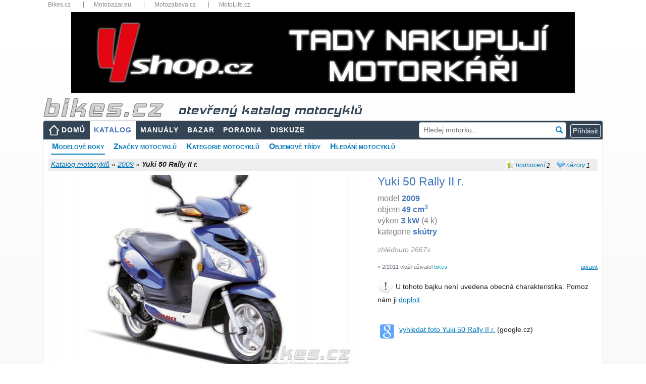

--- FILE ---
content_type: text/html; charset=utf-8
request_url: https://www.bikes.cz/2009/yuki-50-rally-ii-r
body_size: 61723
content:
<!DOCTYPE html>
<html xmlns="http://www.w3.org/1999/xhtml" lang="cs">
<head><meta charset="utf-8" /><meta http-equiv="X-UA-Compatible" content="IE=edge" /><meta name="viewport" content="width=device-width, initial-scale=1" /><meta name="description" content="Informace a technická data k motocyklu Yuki 50 Rally II r. model 2009, názory motorkářů a servisní manuály" /><meta name="keywords" content="motorkari,motocykl,Yuki,50 Rally II r.,2009,katalog,parametry,data,servisní,manuály,poradna,otázky,odpovědi" /><meta id="googlebot" name="googlebot" content="index, follow" /><meta id="robots" name="robots" content="index, follow" />
<meta property="og:type" content="website" /><meta property="fb:app_id" content="1416451088653193" /><meta property="og:url" content="https://www.bikes.cz/motorky/2009" /><meta property="og:title" content="Yuki 50 Rally II r. 2009 - velký katalog motocyklů" /><meta property="og:description" content="Informace a technická data k motocyklu Yuki 50 Rally II r. model 2009, názory motorkářů a servisní manuály" /><meta property="og:image" content="https://media.bikes.cz/photo/img_56400O32400O147262O33O12187978OBO04507O0854O3.jpg" />
<title>
Yuki 50 Rally II r. - 2009 - technické parametry, názory motorkářů, servisní manuály
</title><link href="/favicon.ico" type="image/x-icon" rel="shortcut icon" /><link href="/assets/fonts/glyphicon.min.css" rel="stylesheet" /><link href="/assets/fonts/font-awesome.min.css" rel="stylesheet" /><link href="/assets/jquery-ui/jquery-ui.min.css?v=1.12.1" rel="stylesheet" /><link href="/js/fancyBox3/jquery.fancybox.min.css" rel="stylesheet" />
<link href="/assets/bootstrap/bootstrap.min.css?v=4.5.2" rel="stylesheet" />
<link href="/css/katalog.min.css?v=3" rel="stylesheet" />
<link href="/css/layout2019.min.css?v=3" rel="stylesheet" />
<script async src="https://www.googletagmanager.com/gtag/js?id=G-N2M6XW2L0B"></script>
<script>
window.dataLayer = window.dataLayer || [];
function gtag() { dataLayer.push(arguments); }
gtag('js', new Date());
gtag('config', 'G-N2M6XW2L0B');
gtag('consent', 'default', { ad_storage: 'denied' });
</script>
<link href="/css/detail2019.min.css?v=3" rel="stylesheet" />
<link href="/css/motolife.min.css?v=3" rel="stylesheet" />
<style>
.aaa .adsbygoogle { position:relative;bottom:1rem;margin-left:auto; margin-right:auto; }
.ad300 { max-width: 300px; margin-left:auto; }
.ad300 img { width: 100%; height: auto; }
.bb img { width:100%; height:auto; }
.cc { margin-top:1rem; margin-bottom:1rem; }
.cc img { width:100%; height:auto; }
@media (max-width: 1200px) {
.ad300 { max-width: 250px; }
}
@media (max-width: 768px) {
.ad300 { margin-left:auto; margin-right:auto; }
}
@media (max-width: 480px){
#submenu { font-size: 13px; }
#submenu li { margin-right: 5px; }
.panyears { font-size: 12px; }
.aaa { max-width:90%!important; margin-left:auto; margin-right:auto; }
.bb { max-width:90%; margin-left:auto; margin-right:auto; }
.company { font-size:10px; }
.info { font-size:10px; font-weight:600; }
.motobazar .row { margin-left:-0.25rem; margin-right:-0.25rem; }
.motobazar .col-6 { padding-left: 0.25rem; padding-right: 0.25rem; }
}
</style>
<script async src="//re.bikes.cz/delivery/asyncjs.php"></script>
<script async src="//pagead2.googlesyndication.com/pagead/js/adsbygoogle.js"></script></head>
<body>
<form method="post" action="./yuki-50-rally-ii-r" onsubmit="javascript:return WebForm_OnSubmit();" id="form1" enctype="multipart/form-data">
<script type="text/javascript">
//<![CDATA[
var theForm = document.forms['form1'];
if (!theForm) {
theForm = document.form1;
}
function __doPostBack(eventTarget, eventArgument) {
if (!theForm.onsubmit || (theForm.onsubmit() != false)) {
theForm.__EVENTTARGET.value = eventTarget;
theForm.__EVENTARGUMENT.value = eventArgument;
theForm.submit();
}
}
//]]>
</script>
<script src="/WebResource.axd?d=pynGkmcFUV13He1Qd6_TZHbPTLI94uASLMjgSIUjN1q3hMlENt_7vHnAExgJrfcoPcpRUQ2&amp;t=638901608248157332" type="text/javascript"></script>
<script src="/ScriptResource.axd?d=nv7asgRUU0tRmHNR2D6t1EfqdJ7zYYO-7B7rYlrCTTHw9DzC5ODFnMJcaE4rj3ibG_U1-T3zDVPEv2BswzMR3p5mWxrW-G83ZJOfE2FixAr9m2NBj5Y7yKm057hsIwHYXG92qg2&amp;t=ffffffff93d1c106" type="text/javascript"></script>
<script src="../Scripts/WebForms/MsAjax/MicrosoftAjax.js" type="text/javascript"></script>
<script src="../Scripts/WebForms/MsAjax/MicrosoftAjaxWebForms.js" type="text/javascript"></script>
<script src="../assets/jquery/jquery-3.5.1.min.js" type="text/javascript"></script>
<script type="text/javascript">
//<![CDATA[
function WebForm_OnSubmit() {
if (typeof(ValidatorOnSubmit) == "function" && ValidatorOnSubmit() == false) return false;
return true;
}
//]]>
</script>
<div class="aspNetHidden">
<input type="hidden" name="__VIEWSTATEGENERATOR" id="__VIEWSTATEGENERATOR" value="31C67036" />
<input type="hidden" name="__SCROLLPOSITIONX" id="__SCROLLPOSITIONX" value="0" />
<input type="hidden" name="__SCROLLPOSITIONY" id="__SCROLLPOSITIONY" value="0" />
<input type="hidden" name="__EVENTVALIDATION" id="__EVENTVALIDATION" value="r4ycrxoxPVuwseA8VWNcUhEzb+4qghJyI36AI+0LWAMQSjrf2l3RgRBb0tHoEz7ba1F/g0ZIwohXvoG2d45aPcXLYICSTrevywZA6WUOhubb5yqULBZd21VlKUMEzh7pEz9vPU84lHnoo3XtLIlX2vLuU26Rg6YdRz4Iqecxyty1N+y70NlwstxmhMd4zzyx5gWUS+zAR0fo1Ievq4nYryCWutK5IDA4DCX244D/caoL9+6IvgXM6GnWy7nZv1qEhs/0xko8sGKSjmrXWmtPtBwjy/lLv9Yc84j02RggfTdFTzapwTm0ZeD8XX1TmWkykvspwRJFzn5onAeoa/l4548/[base64]/5DtKrE3jRI=" />
</div>
<script type="text/javascript">
//<![CDATA[
Sys.WebForms.PageRequestManager._initialize('ctl00$ctl00$ctl13', 'form1', ['tctl00$ctl00$body$body$upMain','body_body_upMain','tctl00$ctl00$body$body$ucFoto$upFoto','body_body_ucFoto_upFoto','tctl00$ctl00$body$body$ucGallery$upGalery','body_body_ucGallery_upGalery','tctl00$ctl00$body$body$ucBasic$ctl00','body_body_ucBasic_ctl00','tctl00$ctl00$body$body$ucNazory$upOpinion','body_body_ucNazory_upOpinion','tctl00$ctl00$body$body$ucHodnoceni$UpdatePanelRating','body_body_ucHodnoceni_UpdatePanelRating','tctl00$ctl00$body$body$upZalozky','body_body_upZalozky','tctl00$ctl00$body$body$upTabs','upTabs','tctl00$ctl00$body$body$UpdatePanel3','body_body_UpdatePanel3','tctl00$ctl00$body$body$ucKomentare$upComments','body_body_ucKomentare_upComments','tctl00$ctl00$body$body$ucParkAndCompare$upParks','body_body_ucParkAndCompare_upParks','tctl00$ctl00$body$body$ucParkAndCompare$upCompare','body_body_ucParkAndCompare_upCompare','tctl00$ctl00$body$body$upModal','body_body_upModal','tctl00$ctl00$ctl14','ctl14','tctl00$ctl00$ucCookieCard$upCookies','ucCookieCard_upCookies'], ['ctl00$ctl00$lnkCookies','lnkCookies','ctl00$ctl00$body$body$lnkLike','body_body_lnkLike','ctl00$ctl00$body$body$lbnFeedback','body_body_lbnFeedback','ctl00$ctl00$body$body$ucKomentare$lbAddComment2','body_body_ucKomentare_lbAddComment2'], [], 90, 'ctl00$ctl00');
//]]>
</script>
<div class="container" style="position:relative;padding-bottom:15px">
<div class="topbar d-none d-sm-block">
<nav>
<ul>
<li class="dropdown-title"><a href="https://www.bikes.cz/" title="Bikes.cz">Bikes.cz</a></li>
<li class="dropdown-title"><a href="https://www.motobazar.eu/" title="Motobazar.eu" target="_blank">Motobazar.eu</a></li>
<li class="dropdown-title"><a href="https://www.motozabava.cz/" title="Motozabava.cz" target="_blank">Motozabava.cz</a></li>
<li class="dropdown-title"><a href="https://www.motolife.cz/" title="MotoLife.cz" target="_blank">MotoLife.cz</a></li>
</ul>
<div class="clearfix"></div>
</nav>
</div>
<div id="bannerTop">
<ins data-revive-zoneid="1" data-revive-id="db5860641a95710a48d55ec671021854"></ins>
</div>
<header>
<div id="topStrip" class="row d-none d-md-block">
<div class="col px-3">
<a href="/" id="body_aHeader" title="úvodní strana">
<img src="/images/bikescz.png" alt="bikes.cz" />
<span id="body_sTitle" class="d-none d-md-inline katalog">otevřený katalog motocyklů</span></a>
</div>
<div class="clearfix"></div>
</div>
</header>
<nav class="navbar navbar-expand-md navbar-dark px-2 px-lg-0">
<a class="navbar-brand d-md-none" href="/" title="úvodní strana"><img src="/images/bikescz.png" alt="bikes.cz" /></a>
<button class="navbar-toggler" type="button" data-toggle="collapse" data-target="#navbarResponsive" aria-controls="navbarResponsive" aria-expanded="false" aria-label="Toggle navigation">
<span class="navbar-toggler-icon"></span>
</button>
<div id="navbarResponsive" class="collapse navbar-collapse">
<ul id="menu" class="navbar-nav mr-auto">
<li class="nav-item btn-xs-block"><a id="body_hlMenuMain" title="Hlavní stránka" class="nav-link home" href="../">DOMŮ</a></li>
<li class="nav-item btn-xs-block"><a id="body_hlMotoKatalog" title="Otevřená encyklopedie motocyklů" class="nav-link active" href="../katalog-moto">KATALOG</a></li>
<li class="nav-item"><a id="body_hlManualy" title="Servisní manuály, příručky, díly..." class="nav-link" href="../servisni-manualy">MANUÁLY</a></li>
<li class="nav-item btn-xs-block"><a id="body_hlBazar" title="Inzerce motocyklů, dílů a příslušenství" class="nav-link" href="../motocykly-prodej">BAZAR</a></li>
<li class="nav-item"><a id="body_hlTechChat" title="Technická poradna" class="nav-link" href="../otazky-odpovedi">PORADNA</a></li>
<li class="nav-item"><a id="body_hlMenuDiscussion" title="Bikes diskuze" class="nav-link" href="../forum">DISKUZE</a></li>
</ul>
<div id="body_panelSearch" class="form-group has-feedback my-2 my-lg-0 pr-2" onkeypress="javascript:return WebForm_FireDefaultButton(event, &#39;body_lnkSearch&#39;)" style="position:relative">
<input name="ctl00$ctl00$body$txtSearch" type="text" id="body_txtSearch" class="form-control form-control-sm" placeholder="Hledej motorku..." autocomplete="off" />
<a id="body_lnkSearch" class="form-control-feedback clickable" href="javascript:__doPostBack(&#39;ctl00$ctl00$body$lnkSearch&#39;,&#39;&#39;)"><i class="glyphicon glyphicon-search"></i></a>
</div>
<div class="form-inline my-2 my-lg-0 dropdown">
<script type="text/javascript">
var prihlaseni = function () {
$('.prihlaseni').show(500);
$('#body_Login1_Login1_UserName').focus();
}
</script>
<input type="button" class="btn btn-outline-light btn-xs" value="Přihlásit" onclick="prihlaseni()">
<div id="prihlaseni" class="prihlaseni" style="display:none">
<div class="top"><strong>Přihlášení do webu</strong><a class="zavrit" href="javascript:void(0);" onclick="$('.prihlaseni').hide(500);"><img src="../images/buttony/zavrit.gif" alt="zavřít" width="24" height="24" border="0" /></a></div>
<div class="insidetext">
<table id="body_Login1_Login1" cellspacing="0" cellpadding="0" style="width:100%;border-collapse:collapse;">
<tr>
<td>
<div onkeypress="javascript:return WebForm_FireDefaultButton(event, &#39;body_Login1_Login1_LoginButton&#39;)">
<div class="cele">
<table width="255">
<tr>
<td width="81">
Uživatel:
<span data-val-controltovalidate="body_Login1_Login1_UserName" data-val-errormessage="*" data-val-validationGroup="Login2" id="body_Login1_Login1_UserNameRequired" title="Zadejte nick." data-val="true" data-val-evaluationfunction="RequiredFieldValidatorEvaluateIsValid" data-val-initialvalue="" style="visibility:hidden;">*</span>
</td>
<td width="162"><input name="ctl00$ctl00$body$Login1$Login1$UserName" type="text" maxlength="50" id="body_Login1_Login1_UserName" autocomplete="username" /></td>
</tr>
<tr>
<td>
Heslo:
<span data-val-controltovalidate="body_Login1_Login1_Password" data-val-errormessage="*" data-val-validationGroup="Login2" id="body_Login1_Login1_PasswordRequired" title="Zadejte heslo." data-val="true" data-val-evaluationfunction="RequiredFieldValidatorEvaluateIsValid" data-val-initialvalue="" style="visibility:hidden;">*</span>
</td>
<td><input name="ctl00$ctl00$body$Login1$Login1$Password" type="password" id="body_Login1_Login1_Password" /></td>
</tr>
</table>
<span id="body_Login1_Login1_FailureText" style="font-weight:bold;padding: 5px; color: #f00;"></span>
</div>
<div style="text-align: center">
<a id="body_Login1_Login1_LoginButton" class="pokracovat" href="javascript:WebForm_DoPostBackWithOptions(new WebForm_PostBackOptions(&quot;ctl00$ctl00$body$Login1$Login1$LoginButton&quot;, &quot;&quot;, true, &quot;Login2&quot;, &quot;&quot;, false, true))">Přihlásit</a>
</div>
</div>
<br />
<a href="../novy-uzivatel">Nový uživatel</a><br />
<a href="../obnoveni-hesla">Zapomenuté heslo</a>
<br />
<br />
<fieldset class="open-auth-providers">
<legend>Přihlášení přes Facebook</legend>
<a id="body_Login1_Login1_OpenAuthLogin_lbFacebook" title="Přihlášení přes Facebook" href="javascript:__doPostBack(&#39;ctl00$ctl00$body$Login1$Login1$OpenAuthLogin$lbFacebook&#39;,&#39;&#39;)"><img src="../images/buttony/fblogin.png" alt="fb login" /></a>
</fieldset>
</td>
</tr>
</table>
</div>
</div>
</div>
</div>
</nav>
<div id="webContent">
<div id="body_panSubmenu">
<ul id="submenu">
<li><a href="/motorky/2009" id="body_aRocniky" class="youarehere">Modelové roky</a></li>
<li><a href="/znacky" id="body_aZnacky">Značky motocyklů</a></li>
<li><a href="/kategorie" id="body_aKategorie">Kategorie motocyklů</a></li>
<li><a href="/objemy" id="body_aObjemy">Objemové třídy</a></li>
<li><a href="/vyhledat-motocykly" id="body_aSearch">Hledání motocyklů</a></li>
</ul>
<div class="clearfix"></div>
</div>
<div id="topbar">
<div id="crumb">
<div id="body_body_panInfoPanel" class="infopanel d-none d-md-block">
<img src="/Images/Icons/ico_rating.png" alt="r" width="16" height="16" />
<a href="#ratings" title="Hodnocení motocyklu">hodnocení</a> <span id="body_body_spanHodnoceni">2</span>
<img src="/Images/Icons/ico_opinion.png" alt="o" width="16" height="16" />
<a href="#opinions" title="Názory motorkářů">názory</a> <span id="body_body_spanNazory">1</span>
</div>
<div class="right">
</div>
<a id="body_body_hlCrumb" href="/katalog-moto">Katalog motocyklů</a> »
<a id="body_body_hlCrumbSub" href="/motorky/2009">2009</a> »
<span id="body_body_lblCrumb" style="font-weight:bold;">Yuki 50 Rally II r.</span>
</div>
</div>
<div id="body_body_upMain" class="row my-2">
<div class="col-md-7">
<div id="body_body_ucFoto_upFoto" class="hlavnifoto">
<a href="https://media.bikes.cz/photo/img_60160O34560O147262O33O13000458OBO04507O0854O3.jpg" class="" rel="moto" title="" data-fancybox=moto><img id="body_body_ucFoto_BikesImageMoto" class="img-fluid rounded" src="https://media.bikes.cz/photo/img_29516O10692O147262O33O5200650OBO04507O0845O3.jpg" alt="Yuki 50 Rally II r." /></a>
<div class="cleaner"></div>
</div>
<div id="body_body_ucGallery_upGalery">
<div class="galerie">
</div>
</div>
</div>
<div class="col-md-5 mt-3 mt-md-0 hlavnitext">
<div id="divlogo" class="d-none d-xl-block">
<a id="body_body_hlCompany" href="../znacka/yuki" style="margin-left: 15px; padding: 2px 8px;"></a>
</div>
<h1 id="body_body_h1">Yuki 50 Rally II r.</h1>
<div id="body_body_ucBasic_ctl00">
<p id="p1" class="m-0">model <b>2009</b><br />objem <b>49&nbsp;cm<sup>3</sup></b><br />výkon <b>3&nbsp;kW</b> (4 k)<br />kategorie <b>skútry</b><br /></p>
<p id="body_body_ucBasic_p2" class="mt-2"></p>
<p id="body_body_ucBasic_p3" class="mt-2 mb-1 gray">zhlédnuto 2667x</p>
<p></p>
<a id="body_body_ucBasic_editParametry" class="editlink" rel="nofollow" href="javascript:__doPostBack(&#39;ctl00$ctl00$body$body$ucBasic$editParametry&#39;,&#39;&#39;)">upravit</a>
<p id="body_body_ucBasic_pCreate" class="small text-secondary mt-1">&raquo; 2/2011 vložil uživatel <span class="text-info">bikes</span></p>
<div id="body_body_ucBasic_panAddText" class="d-none d-md-block">
<img src="../Images/Icons/exclamation32.png" width="32" height="32" alt="exclamation" />
U tohoto bajku není uvedena obecná charakteristika. Pomoz nám
ji&nbsp;<a id="body_body_ucBasic_editParam" rel="nofollow" href="javascript:__doPostBack(&#39;ctl00$ctl00$body$body$ucBasic$editParam&#39;,&#39;&#39;)">doplnit</a>.
<div class="cleaner"></div>
</div>
</div>
<table class="nabidka">
</table>
<table class="nabidka d-none d-md-block">
<tr>
<td valign="top"><img src="/Images/Icons/google28.png" width="28" alt="google" title="google.cz" style="position:relative; top:3px" /></td>
<td><a href="https://www.google.cz/search?q=Yuki+50+Rally+II+r.+-+2009&hl=cs&tbm=isch&tbs=itp:photo,ift:jpg&safe=off" id="body_body_aGoogle" target="_blank" title="Vyhledání pomocí google.cz">vyhledat foto Yuki 50 Rally II r.</a> (google.cz)</td>
</tr>
</table>
</div>
</div>
<div class="mb-2" style="border-bottom:2px solid #f90"></div>
<div class="row">
<div class="col">
<a name="opinions"></a><a name="ratings"></a>
<div class="card-body row mb-4">
<div class="col-lg-7">
<div id="body_body_ucNazory_upOpinion">
<h2 class="float-md-left">Názory motorkářů</h2>
<a id="body_body_ucNazory_lnkNazor" class="btn btn-primary btn-sm d-block float-md-right mb-3" href="javascript:__doPostBack(&#39;ctl00$ctl00$body$body$ucNazory$lnkNazor&#39;,&#39;&#39;)">Přidat názor</a>
<div class="cleaner"></div>
<div class="mb-3 opinion">
<img src="/Images/Icons/ico_opinion.png" class="float-left" style="position:relative; top:4px; margin-right:6px" />
<strong>50 Rally II r. '09&nbsp;</strong>
Naprosto vyhovuj&#237;c&#237; stroj pro město i celodenn&#237; v&#253;lety po okol&#237;. M&#225;m 100kg a tak akcelerace byla trochu horš&#237;, ale zlepšen&#237;, včetně zv&#253;šen&#237; rychlosti o 10km/h, přinesla &#250;prava v&#253;fuku a &quot;provzdušněn&#237;&quot; ;-)
<div class="small text-secondary mt-1">
&raquo; 7/2015
vložil uživatel <span class="text-info">iblerm</span>
</div>
</div>
</div>
</div>
<div class="col-lg-5">
<div id="body_body_ucHodnoceni_UpdatePanelRating">
<a id="body_body_ucHodnoceni_lbRate" class="editlink" href="javascript:__doPostBack(&#39;ctl00$ctl00$body$body$ucHodnoceni$lbRate&#39;,&#39;&#39;)">Přidat hodnocení</a>
<h2>Hodnocení motocyklu</h2>
<p id="pRating" class="d-none d-md-block">
<img src="../Images/Icons/question32.png" alt="question" width="32" height="32" />
Jak hodnotíš motocykl Yuki 50 Rally II r. '09?</p>
<table style="border-collapse: collapse;width:100%" cellpadding="5">
<tr>
<td style="font-weight:600">
Celkové hodnocení <a id="body_body_ucHodnoceni_lnkDetail" href="javascript:__doPostBack(&#39;ctl00$ctl00$body$body$ucHodnoceni$lnkDetail&#39;,&#39;&#39;)" style="font-weight:normal;">zobrazit více »</a>
</td>
<td id="body_body_ucHodnoceni_tdTotal">3,6</td>
<td id="body_body_ucHodnoceni_tdStars" align="left" width="90">
<ul id="body_body_ucHodnoceni_ulRating" class="rating threestarplus">
<li class="one" title="špatné">1</li>
<li class="two" title="dostatečné">2</li>
<li class="three" title="dobré">3</li>
<li class="four" title="výborné">4</li>
<li class="five" title="špičkové">5</li>
</ul>
</td>
</tr>
<tr>
<td class="small text-secondary">
&raquo; Hodnotili 2 uživatelé.&nbsp;<a id="body_body_ucHodnoceni_lnkRate" href="javascript:__doPostBack(&#39;ctl00$ctl00$body$body$ucHodnoceni$lnkRate&#39;,&#39;&#39;)">Přidej svoje hodnocení »</a>
</td>
</tr>
</table>
</div>
</div>
</div>
</div>
<div class="col-md-auto">
</div>
</div>
<div class="mb-2" style="border-bottom:2px solid #f90"></div>
<div class="row">
<div class="col-md-8 col-lg-9">
<div class="bb py-1">
<ins data-revive-zoneid="1" data-revive-id="db5860641a95710a48d55ec671021854"></ins>
</div>
<div id="body_body_upZalozky" class="tabs pt-3 pb-1">
<nav class="navbar navbar-expand-lg navbar-light">
<div class="container-fluid">
<ul class="navbar-nav ">
<li class="nav-item">
<a id="body_body_lnkKatalog" title="Otevřená encyklopedie motocyklů" class="nav-link active" href="javascript:__doPostBack(&#39;ctl00$ctl00$body$body$lnkKatalog&#39;,&#39;&#39;)">TECHNICKÁ DATA</a></li>
<li class="nav-item">
<a id="body_body_lnkManualy" title="Servisní manuály, příručky, díly..." class="nav-link" href="javascript:__doPostBack(&#39;ctl00$ctl00$body$body$lnkManualy&#39;,&#39;&#39;)">SERVISNÍ MANUÁLY</a></li>
<li class="nav-item">
<a id="body_body_lnkTechHelp" title="Technická poradna" class="nav-link" href="javascript:__doPostBack(&#39;ctl00$ctl00$body$body$lnkTechHelp&#39;,&#39;&#39;)">TECHNICKÁ PORADNA</a></li>
</ul>
</div>
</nav>
</div>
<div id="upTabs" class="row mt-1 mb-3">
<div class="col-lg-7">
<div class="card">
<div class="card-body">
<h2 id="body_body_ucTechData_h2" class="card-title">Technick&#225; data Yuki 50 Rally II r.</h2>
<table class="techTable">
<col width="36%" />
<col width="64%" />
<tr id="body_body_ucTechData_panTechData_repeaterParameters_trGroupName_0">
<th class="groupname" colspan="2">
<h3>Motor</h3>
</th>
</tr>
<tr id="body_body_ucTechData_panTechData_repeaterParameters_trParam_0">
<th>Typ motoru</th>
<td>dvoudobý řadový</td>
</tr>
<tr id="body_body_ucTechData_panTechData_repeaterParameters_trParam_1">
<th>Zdvihový objem</th>
<td>49.0 ccm</td>
</tr>
<tr id="body_body_ucTechData_panTechData_repeaterParameters_trParam_2">
<th>Chlazení</th>
<td>vzduchem</td>
</tr>
<tr id="body_body_ucTechData_panTechData_repeaterParameters_trParam_3">
<th>Kompresní poměr</th>
<td>7.4 :1</td>
</tr>
<tr id="body_body_ucTechData_panTechData_repeaterParameters_trParam_4">
<th>Maximální točivý moment</th>
<td>4.5 Nm při 6000 ot/min</td>
</tr>
<tr id="body_body_ucTechData_panTechData_repeaterParameters_trParam_5">
<th>Maximální výkon</th>
<td>3.0</td>
</tr>
<tr id="body_body_ucTechData_panTechData_repeaterParameters_trParam_6">
<th>Počet válců</th>
<td>1 </td>
</tr>
<tr id="body_body_ucTechData_panTechData_repeaterParameters_trParam_7">
<th>Příprava směsi</th>
<td>karburátor</td>
</tr>
<tr id="body_body_ucTechData_panTechData_repeaterParameters_trParam_8">
<th>Rozvod</th>
<td>nespecifikováno</td>
</tr>
<tr id="body_body_ucTechData_panTechData_repeaterParameters_trParam_9">
<th>Sekundární převod</th>
<td>přímý</td>
</tr>
<tr id="body_body_ucTechData_panTechData_repeaterParameters_trParam_10">
<th>Startér</th>
<td>elektrický spouštěč</td>
</tr>
<tr id="body_body_ucTechData_panTechData_repeaterParameters_trGroupName_11">
<th class="groupname" colspan="2">
<h3>Podvozek, rám</h3>
</th>
</tr>
<tr id="body_body_ucTechData_panTechData_repeaterParameters_trParam_11">
<th>Přední brzda</th>
<td>kotoučové</td>
</tr>
<tr id="body_body_ucTechData_panTechData_repeaterParameters_trParam_12">
<th>Zadní brzda</th>
<td>bubnové</td>
</tr>
<tr id="body_body_ucTechData_panTechData_repeaterParameters_trParam_13">
<th>Přední pneu</th>
<td>110/70x12 </td>
</tr>
<tr id="body_body_ucTechData_panTechData_repeaterParameters_trParam_14">
<th>Zadní pneu</th>
<td>110/70x12v </td>
</tr>
<tr id="body_body_ucTechData_panTechData_repeaterParameters_trGroupName_15">
<th class="groupname" colspan="2">
<h3>Pohonné hmoty, spotřeba paliva</h3>
</th>
</tr>
<tr id="body_body_ucTechData_panTechData_repeaterParameters_trParam_15">
<th>Objem nádrže</th>
<td>7.5 l</td>
</tr>
<tr id="body_body_ucTechData_panTechData_repeaterParameters_trGroupName_16">
<th class="groupname" colspan="2">
<h3>Další parametry</h3>
</th>
</tr>
<tr id="body_body_ucTechData_panTechData_repeaterParameters_trParam_16">
<th>Materiál rámu</th>
<td>ocel</td>
</tr>
<tr id="body_body_ucTechData_panTechData_repeaterParameters_trParam_17">
<th>Nejvyšší rychlost</th>
<td>45 km/h</td>
</tr>
<tr id="body_body_ucTechData_panTechData_repeaterParameters_trParam_18">
<th>Pohotovostní hmotnost</th>
<td>89 kg</td>
</tr>
<tr id="body_body_ucTechData_panTechData_repeaterParameters_trParam_19">
<th>Rám</th>
<td>trubkový</td>
</tr>
<tr id="body_body_ucTechData_panTechData_repeaterParameters_trParam_20">
<th>Rozvor</th>
<td>1355 mm</td>
</tr>
</table>
</div>
</div>
</div>
<div class="col-lg-5">
<div class="disclaimer m-0 mt-3 mt-lg-1">
<p>
<span style="font-weight: bold; color: #666">Bikes.cz je otevřený katalog motocyklů</span>,
který slouží k orientaci v modelech motorek, které byly, anebo ještě jsou vyráběny.</p>
<p class="mb-4">
<span style="font-weight: bold; color: #666">Motorky nenabízíme ani neprodáváme!</span>
Pokud takovou motorku sháníte, prohlédněte si nabídku inzertních webů
<a href="https://www.motobazar.eu/motocykly-prodej" target="_blank">Motobazar EU</a>
a&nbsp;<a href="https://www.motoinzerce.cz/motorky/" target="_blank">Motoinzerce</a>,
případně <a href="https://www.tipmoto.com/motorky/" target="_blank">Tipmoto</a>.
</p>
<img src="../Images/Icons/exclamation32.png" class="float-left" alt="exclamation" />
<p class="card-text" style="font-weight:600;color:#666"> Technická data jsou pouze orientační!</p>
<p class="d-none d-md-block">
V katalogu evidujeme okolo 800&nbsp;000 parametrů motocyklů
a&nbsp;není v&nbsp;našich silách zaručit jejich bezchybnost. Hodnoty některých parametrů se mohou lišit také
v&nbsp;závislosti na zemi původu motocyklu a&nbsp;nemusí odpovídat parametrům motorek prodávaných v&nbsp;ČR!</p>
<p class="d-none d-md-block">	
Budeme velmi rádi, pokud nás na případné nesrovnalosti v&nbsp;technických datech
nebo jiných údajích o&nbsp;motocyklu upozorníte. Také uvítáme jakoukoliv pomoc s&nbsp;tímto katalogem.</p>
<p class="d-none d-md-block">Všem komunikativním bikerům a&nbsp;bikerkám děkujeme!</p>
<p class="d-none d-md-block">Bikes team</p>
<p class="mt-2 mt-md-4 mb-2" style="font-weight: bold; color: #666">
<span class="d-none d-md-inline">Víme, že tento katalog motorek není dokonalý.</span>
Děkujeme, pokud nás upozorníte na chyby nebo nedostatky katalogu.
</p>
<img src="../Images/Icons/obalka.gif" id="body_body_Img10" alt="envelope" />
<a id="body_body_lbnFeedback" title="Nahlášení problémů a chyb" rel="nofollow" href="javascript:__doPostBack(&#39;ctl00$ctl00$body$body$lbnFeedback&#39;,&#39;&#39;)">feedback - napište nám</a>
<div id="body_body_UpdatePanel3" class="top10">
</div>
</div>
</div>
</div>
<div class="card-body row mb-3">
<div class="col-12">
<a name="comments"></a>
<div class="comments">
<h2 id="body_body_ucKomentare_h2Diskuze" class="float-md-left" style="color:#ff9900">Diskuze k Yuki 50 Rally II r.</h2>
<a id="body_body_ucKomentare_lbAddComment2" class="btn btn-primary btn-sm d-block float-md-right mt-1 mb-2 mt-md-0 mb-md-0" rel="nofollow" href="javascript:__doPostBack(&#39;ctl00$ctl00$body$body$ucKomentare$lbAddComment2&#39;,&#39;&#39;)">Nové diskuzní téma</a>
<div id="body_body_ucKomentare_upComments" class="cleaner">
<div id="body_body_ucKomentare_panDiskuze">
<p class="fwb">Po pár letech ježdění mi trochu začal chybět...</p>
</div>
</div>
<br />
</div>
</div>
</div>
<div class="aaa">
<ins class="adsbygoogle"
style="display:block; text-align:center;max-width:90%"
data-ad-layout="in-article"
data-ad-format="fluid"
data-ad-client="ca-pub-6333692739809935"
data-ad-slot="3419356363" data-restrict-data-processing="1"></ins>
<script>
(adsbygoogle = window.adsbygoogle || []).push({});
</script>
</div>
<div class="pb-3">
</div>
<div class="aaa">
<ins class="adsbygoogle"
style="display:block; text-align:center;max-width:90%"
data-ad-layout="in-article"
data-ad-format="fluid"
data-ad-client="ca-pub-6333692739809935"
data-ad-slot="3419356363" data-restrict-data-processing="1"></ins>
<script>
(adsbygoogle = window.adsbygoogle || []).push({});
</script>
</div>
<div class="card-body row d-none d-md-flex">
<div class="col-12">
<h2 id="body_body_h2Top8" class="mt-3">Nejčastěji prohlížené modely Yuki</h2>
<div class="row pt-3" style="background-color:#eee">
<div class="col-6 col-md-4 col-lg-3">
<div class="thumbnail text-center">
<div style="position: absolute; margin:0; padding:2px 3px; font-size: 12px; font-weight: bold; background-color: #777777; color: white; text-decoration: none; width:auto;">2010</div>
<a href="/2010/yuki-megelli-125m">
<img id="body_body_dlMostVisited_BikesImage1_0" title="Yuki Megelli 125m, model 2010" src="https://media.bikes.cz/photo/img_7520O2430O552160O33O4760778OBO04507O0845O3.jpg" style="border: 1px solid gray;width:100%;height:auto" />
</a>
<a href="/2010/yuki-megelli-125m">Yuki Megelli 125m</a>
<div class="caption">
<p style="font-size:11px; color:Gray">
125&nbsp;ccm 
7,6&nbsp;kW 
(10&nbsp;k)</p>
</div>
</div>
</div>
<div class="col-6 col-md-4 col-lg-3">
<div class="thumbnail text-center">
<div style="position: absolute; margin:0; padding:2px 3px; font-size: 12px; font-weight: bold; background-color: #777777; color: white; text-decoration: none; width:auto;">2010</div>
<a href="/2010/yuki-125-spider">
<img id="body_body_dlMostVisited_BikesImage1_1" title="Yuki 125 Spider, model 2010" src="https://media.bikes.cz/photo/img_7520O2430O552015O33O4759528OBO04507O0845O3.jpg" style="border: 1px solid gray;width:100%;height:auto" />
</a>
<a href="/2010/yuki-125-spider">Yuki 125 Spider</a>
<div class="caption">
<p style="font-size:11px; color:Gray">
125&nbsp;ccm 
7,6&nbsp;kW 
(10&nbsp;k)</p>
</div>
</div>
</div>
<div class="col-6 col-md-4 col-lg-3">
<div class="thumbnail text-center">
<div style="position: absolute; margin:0; padding:2px 3px; font-size: 12px; font-weight: bold; background-color: #777777; color: white; text-decoration: none; width:auto;">2010</div>
<a href="/2010/yuki-125-rs">
<img id="body_body_dlMostVisited_BikesImage1_2" title="Yuki 125 RS, model 2010" src="https://media.bikes.cz/photo/img_7520O2430O551957O33O4759028OBO04507O0845O3.jpg" style="border: 1px solid gray;width:100%;height:auto" />
</a>
<a href="/2010/yuki-125-rs">Yuki 125 RS</a>
<div class="caption">
<p style="font-size:11px; color:Gray">
125&nbsp;ccm 
</p>
</div>
</div>
</div>
<div class="col-6 col-md-4 col-lg-3">
<div class="thumbnail text-center">
<div style="position: absolute; margin:0; padding:2px 3px; font-size: 12px; font-weight: bold; background-color: #777777; color: white; text-decoration: none; width:auto;">2010</div>
<a href="/2010/yuki-125-sm">
<img id="body_body_dlMostVisited_BikesImage1_3" title="Yuki 125 SM, model 2010" src="https://media.bikes.cz/photo/img_7520O2430O551986O33O4759278OBO04507O0845O3.jpg" style="border: 1px solid gray;width:100%;height:auto" />
</a>
<a href="/2010/yuki-125-sm">Yuki 125 SM</a>
<div class="caption">
<p style="font-size:11px; color:Gray">
124&nbsp;ccm 
8,2&nbsp;kW 
(11&nbsp;k)</p>
</div>
</div>
</div>
<div class="col-6 col-md-4 col-lg-3">
<div class="thumbnail text-center">
<div style="position: absolute; margin:0; padding:2px 3px; font-size: 12px; font-weight: bold; background-color: #777777; color: white; text-decoration: none; width:auto;">2010</div>
<a href="/2010/yuki-250-darker">
<img id="body_body_dlMostVisited_BikesImage1_4" title="Yuki 250 Darker, model 2010" src="https://media.bikes.cz/photo/img_7520O2430O552102O33O4760278OBO04507O0845O3.jpg" style="border: 1px solid gray;width:100%;height:auto" />
</a>
<a href="/2010/yuki-250-darker">Yuki 250 Darker</a>
<div class="caption">
<p style="font-size:11px; color:Gray">
250&nbsp;ccm 
</p>
</div>
</div>
</div>
</div>
</div>
</div>
<div id="dvouSloupec">
</div>
</div>
<div class="col-md-4 col-lg-3 mb-4 sloupec">
<div class="mb-3 pt-3 pt-md-0">
<h2>OBLÍBENÉ</h2>
<div class="blueb park-compare">
<div class="mt-1">
<div id="body_body_ucParkAndCompare_upParks">
<a id="body_body_ucParkAndCompare_lnkPark" class="button" href="javascript:__doPostBack(&#39;ctl00$ctl00$body$body$ucParkAndCompare$lnkPark&#39;,&#39;&#39;)"><img src="../MotoKatalog/Images/icons/parking.png" alt="park" />ZAPARKOVAT MOTORKU
</a>
</div>
<div class="cleaner"></div>
</div>
<div class="mt-2">
<div id="body_body_ucParkAndCompare_upCompare">
<a id="body_body_ucParkAndCompare_lnkCompare" class="button" href="javascript:__doPostBack(&#39;ctl00$ctl00$body$body$ucParkAndCompare$lnkCompare&#39;,&#39;&#39;)"><img src="../MotoKatalog/Images/icons/comparing.png" alt="compare" />PŘIDAT K POROVNÁNÍ
</a>
</div>
<div class="cleaner"></div>
</div>
</div>
</div>
<div class="ad300 px-5 pt-3 p-md-0"><ins data-revive-zoneid="2" data-revive-id="db5860641a95710a48d55ec671021854"></ins></div>
<div class="pt-3 pt-md-0">
</div>
<div id="divBazar" class="d-none d-md-block">
<h2>ALTERNATIVNÍ MODELY</h2>
<div class="blueb" style="max-height:600px; overflow-y:auto">
<ul class="items">
<li id="body_body_rptAlternativeModels_liCompany_0" class="liCompany">
<a id="body_body_rptAlternativeModels_HyperLink7_0" class="hlcompany" href="../znacka/yuki">Yuki</a>
</li>
<li>
<a id="body_body_rptAlternativeModels_HyperLink8_0" title="Yuki 50/125 Matrix /r." href="../modelova-rada/yuki-50-125-matrix-r">50/125 Matrix /r.</a>
</li>
<li>
<a id="body_body_rptAlternativeModels_HyperLink8_1" title="Yuki 50/125 Race /r." href="../modelova-rada/yuki-50-125-race-r">50/125 Race /r.</a>
</li>
<li>
<a id="body_body_rptAlternativeModels_HyperLink8_2" title="Yuki 50 New Speedy /r." href="../modelova-rada/yuki-50-new-speedy-r">50 New Speedy /r.</a>
</li>
<li>
<a id="body_body_rptAlternativeModels_HyperLink8_3" title="Yuki 50 RMC" href="../modelova-rada/yuki-50-rmc">50 RMC</a>
</li>
<li>
<a id="body_body_rptAlternativeModels_HyperLink8_4" title="Yuki 50 RX /r." href="../modelova-rada/yuki-50-rx-r">50 RX /r.</a>
</li>
<li>
<a id="body_body_rptAlternativeModels_HyperLink8_5" title="Yuki 50 Whip r." href="../modelova-rada/yuki-50-whip-r">50 Whip r.</a>
</li>
<li>
<a id="body_body_rptAlternativeModels_HyperLink8_6" title="Yuki Shotgun 50" href="../modelova-rada/yuki-shotgun-50">Shotgun 50</a>
</li>
<li>
<a id="body_body_rptAlternativeModels_HyperLink8_7" title="Yuki Shotgun 50 /r" href="../modelova-rada/yuki-shotgun-50-r">Shotgun 50 /r</a>
</li>
</ul>
</div>
<h2>KONKURENČNÍ MODELY</h2>
<div class="blueb" style="max-height:600px; overflow-y:auto">
<ul class="items">
<li id="body_body_rptCompetitiveModels_liCompany_0" class="liCompany">
<a id="body_body_rptCompetitiveModels_HyperLink9_0" class="hlcompany" href="../znacka/aprilia">Aprilia</a>
</li>
<li>
<a id="body_body_rptCompetitiveModels_HyperLink10_0" title="Aprilia Mojito 50 / Custom" href="../modelova-rada/aprilia-mojito-50-custom">Mojito 50 / Custom</a>
</li>
<li>
<a id="body_body_rptCompetitiveModels_HyperLink10_1" title="Aprilia Scarabeo 50" href="../modelova-rada/aprilia-scarabeo-50">Scarabeo 50</a>
</li>
<li>
<a id="body_body_rptCompetitiveModels_HyperLink10_2" title="Aprilia Scarabeo 50 4S" href="../modelova-rada/aprilia-scarabeo-50-4s">Scarabeo 50 4S</a>
</li>
<li>
<a id="body_body_rptCompetitiveModels_HyperLink10_3" title="Aprilia Scarabeo 50 4T" href="../modelova-rada/aprilia-scarabeo-50-4t">Scarabeo 50 4T</a>
</li>
<li>
<a id="body_body_rptCompetitiveModels_HyperLink10_4" title="Aprilia Scarabeo 50 4T 4V" href="../modelova-rada/aprilia-scarabeo-50-4t-4v">Scarabeo 50 4T 4V</a>
</li>
<li>
<a id="body_body_rptCompetitiveModels_HyperLink10_5" title="Aprilia Scarabeo 50 4T 4V Net" href="../modelova-rada/aprilia-scarabeo-50-4t-4v-net">Scarabeo 50 4T 4V Net</a>
</li>
<li>
<a id="body_body_rptCompetitiveModels_HyperLink10_6" title="Aprilia Scarabeo 50 DiTech" href="../modelova-rada/aprilia-scarabeo-50-ditech">Scarabeo 50 DiTech</a>
</li>
<li>
<a id="body_body_rptCompetitiveModels_HyperLink10_7" title="Aprilia Scarabeo 50 Four Stroke" href="../modelova-rada/aprilia-scarabeo-50-four-stroke">Scarabeo 50 Four Stroke</a>
</li>
<li>
<a id="body_body_rptCompetitiveModels_HyperLink10_8" title="Aprilia Scarabeo 50 Special Edition" href="../modelova-rada/aprilia-scarabeo-50-special-edition">Scarabeo 50 Special Edition</a>
</li>
<li>
<a id="body_body_rptCompetitiveModels_HyperLink10_9" title="Aprilia Scarabeo 50 Street" href="../modelova-rada/aprilia-scarabeo-50-street">Scarabeo 50 Street</a>
</li>
<li>
<a id="body_body_rptCompetitiveModels_HyperLink10_10" title="Aprilia Scarabeo 50 Street Net" href="../modelova-rada/aprilia-scarabeo-50-street-net">Scarabeo 50 Street Net</a>
</li>
<li>
<a id="body_body_rptCompetitiveModels_HyperLink10_11" title="Aprilia Sonic 50" href="../modelova-rada/aprilia-sonic-50">Sonic 50</a>
</li>
<li>
<a id="body_body_rptCompetitiveModels_HyperLink10_12" title="Aprilia Sonic 50 GP" href="../modelova-rada/aprilia-sonic-50-gp">Sonic 50 GP</a>
</li>
<li>
<a id="body_body_rptCompetitiveModels_HyperLink10_13" title="Aprilia SportCity 50" href="../modelova-rada/aprilia-sportcity-50">SportCity 50</a>
</li>
<li>
<a id="body_body_rptCompetitiveModels_HyperLink10_14" title="Aprilia Sportcity One 50" href="../modelova-rada/aprilia-sportcity-one-50">Sportcity One 50</a>
</li>
<li>
<a id="body_body_rptCompetitiveModels_HyperLink10_15" title="Aprilia SportCity One 50 2T" href="../modelova-rada/aprilia-sportcity-one-50-2t">SportCity One 50 2T</a>
</li>
<li>
<a id="body_body_rptCompetitiveModels_HyperLink10_16" title="Aprilia SportCity One 50 4t" href="../modelova-rada/aprilia-sportcity-one-50-4t">SportCity One 50 4t</a>
</li>
<li>
<a id="body_body_rptCompetitiveModels_HyperLink10_17" title="Aprilia SportCity One 50 Street" href="../modelova-rada/aprilia-sportcity-one-50-street">SportCity One 50 Street</a>
</li>
<li>
<a id="body_body_rptCompetitiveModels_HyperLink10_18" title="Aprilia SR 50" href="../modelova-rada/aprilia-sr-50">SR 50</a>
</li>
<li>
<a id="body_body_rptCompetitiveModels_HyperLink10_19" title="Aprilia SR 50 Ditech" href="../modelova-rada/aprilia-sr-50-ditech">SR 50 Ditech</a>
</li>
<li>
<a id="body_body_rptCompetitiveModels_HyperLink10_20" title="Aprilia SR 50 R" href="../modelova-rada/aprilia-sr-50-r">SR 50 R</a>
</li>
<li>
<a id="body_body_rptCompetitiveModels_HyperLink10_21" title="Aprilia SR 50 R Factory" href="../modelova-rada/aprilia-sr-50-r-factory">SR 50 R Factory</a>
</li>
<li>
<a id="body_body_rptCompetitiveModels_HyperLink10_22" title="Aprilia SR 50 R Factory Replica SBK" href="../modelova-rada/aprilia-sr-50-r-factory-replica-sbk">SR 50 R Factory Replica SBK</a>
</li>
<li>
<a id="body_body_rptCompetitiveModels_HyperLink10_23" title="Aprilia SR 50 R Replica SBK" href="../modelova-rada/aprilia-sr-50-r-replica-sbk">SR 50 R Replica SBK</a>
</li>
<li>
<a id="body_body_rptCompetitiveModels_HyperLink10_24" title="Aprilia SR 50 R Street" href="../modelova-rada/aprilia-sr-50-r-street">SR 50 R Street</a>
</li>
<li>
<a id="body_body_rptCompetitiveModels_HyperLink10_25" title="Aprilia SR 50 Street" href="../modelova-rada/aprilia-sr-50-street">SR 50 Street</a>
</li>
<li>
<a id="body_body_rptCompetitiveModels_HyperLink10_26" title="Aprilia SR Motard 50" href="../modelova-rada/aprilia-sr-motard-50">SR Motard 50</a>
</li>
<li id="body_body_rptCompetitiveModels_liCompany_27" class="liCompany">
<a id="body_body_rptCompetitiveModels_HyperLink9_27" class="hlcompany" href="../znacka/honda">Honda</a>
</li>
<li>
<a id="body_body_rptCompetitiveModels_HyperLink10_27" title="Honda Benly" href="../modelova-rada/honda-benly">Benly</a>
</li>
<li>
<a id="body_body_rptCompetitiveModels_HyperLink10_28" title="Honda Benly Pro" href="../modelova-rada/honda-benly-pro">Benly Pro</a>
</li>
<li>
<a id="body_body_rptCompetitiveModels_HyperLink10_29" title="Honda Crea Scoopy" href="../modelova-rada/honda-crea-scoopy">Crea Scoopy</a>
</li>
<li>
<a id="body_body_rptCompetitiveModels_HyperLink10_30" title="Honda Dio Cesta" href="../modelova-rada/honda-dio-cesta">Dio Cesta</a>
</li>
<li>
<a id="body_body_rptCompetitiveModels_HyperLink10_31" title="Honda Gyro Canopy" href="../modelova-rada/honda-gyro-canopy">Gyro Canopy</a>
</li>
<li>
<a id="body_body_rptCompetitiveModels_HyperLink10_32" title="Honda Gyro X" href="../modelova-rada/honda-gyro-x">Gyro X</a>
</li>
<li>
<a id="body_body_rptCompetitiveModels_HyperLink10_33" title="Honda Metropolitan" href="../modelova-rada/honda-metropolitan">Metropolitan</a>
</li>
<li>
<a id="body_body_rptCompetitiveModels_HyperLink10_34" title="Honda Metropolitan II" href="../modelova-rada/honda-metropolitan-ii">Metropolitan II</a>
</li>
<li>
<a id="body_body_rptCompetitiveModels_HyperLink10_35" title="Honda NSC 50R" href="../modelova-rada/honda-nsc-50r">NSC 50R</a>
</li>
<li>
<a id="body_body_rptCompetitiveModels_HyperLink10_36" title="Honda Ruckus" href="../modelova-rada/honda-ruckus">Ruckus</a>
</li>
<li>
<a id="body_body_rptCompetitiveModels_HyperLink10_37" title="Honda Rukus" href="../modelova-rada/honda-rukus">Rukus</a>
</li>
<li>
<a id="body_body_rptCompetitiveModels_HyperLink10_38" title="Honda Smart Dio Z4" href="../modelova-rada/honda-smart-dio-z4">Smart Dio Z4</a>
</li>
<li>
<a id="body_body_rptCompetitiveModels_HyperLink10_39" title="Honda Super Cub 50" href="../modelova-rada/honda-super-cub-50">Super Cub 50</a>
</li>
<li>
<a id="body_body_rptCompetitiveModels_HyperLink10_40" title="Honda Today" href="../modelova-rada/honda-today">Today</a>
</li>
<li>
<a id="body_body_rptCompetitiveModels_HyperLink10_41" title="Honda Vision 50" href="../modelova-rada/honda-vision-50">Vision 50</a>
</li>
<li>
<a id="body_body_rptCompetitiveModels_HyperLink10_42" title="Honda Zoomer" href="../modelova-rada/honda-zoomer">Zoomer</a>
</li>
<li id="body_body_rptCompetitiveModels_liCompany_43" class="liCompany">
<a id="body_body_rptCompetitiveModels_HyperLink9_43" class="hlcompany" href="../znacka/kymco">Kymco</a>
</li>
<li>
<a id="body_body_rptCompetitiveModels_HyperLink10_43" title="Kymco Active SR" href="../modelova-rada/kymco-active-sr">Active SR</a>
</li>
<li>
<a id="body_body_rptCompetitiveModels_HyperLink10_44" title="Kymco Agility 50" href="../modelova-rada/kymco-agility-50">Agility 50</a>
</li>
<li>
<a id="body_body_rptCompetitiveModels_HyperLink10_45" title="Kymco Agility 50 /MMC/RS/city" href="../modelova-rada/kymco-agility-50-mmc-rs-city">Agility 50 /MMC/RS/city</a>
</li>
<li>
<a id="body_body_rptCompetitiveModels_HyperLink10_46" title="Kymco Agility Carry" href="../modelova-rada/kymco-agility-carry">Agility Carry</a>
</li>
<li>
<a id="body_body_rptCompetitiveModels_HyperLink10_47" title="Kymco Agility City" href="../modelova-rada/kymco-agility-city">Agility City</a>
</li>
<li>
<a id="body_body_rptCompetitiveModels_HyperLink10_48" title="Kymco Agility RS" href="../modelova-rada/kymco-agility-rs">Agility RS</a>
</li>
<li>
<a id="body_body_rptCompetitiveModels_HyperLink10_49" title="Kymco Bet  and  Win" href="../modelova-rada/kymco-bet-and-win">Bet  and  Win</a>
</li>
<li>
<a id="body_body_rptCompetitiveModels_HyperLink10_50" title="Kymco Bet and Win 50" href="../modelova-rada/kymco-bet-and-win-50">Bet and Win 50</a>
</li>
<li>
<a id="body_body_rptCompetitiveModels_HyperLink10_51" title="Kymco City 50" href="../modelova-rada/kymco-city-50">City 50</a>
</li>
<li>
<a id="body_body_rptCompetitiveModels_HyperLink10_52" title="Kymco Compagno 50i" href="../modelova-rada/kymco-compagno-50i">Compagno 50i</a>
</li>
<li>
<a id="body_body_rptCompetitiveModels_HyperLink10_53" title="Kymco Dink / Yager 50 A/C" href="../modelova-rada/kymco-dink-yager-50-a-c">Dink / Yager 50 A/C</a>
</li>
<li>
<a id="body_body_rptCompetitiveModels_HyperLink10_54" title="Kymco Dink 50 LC" href="../modelova-rada/kymco-dink-50-lc">Dink 50 LC</a>
</li>
<li>
<a id="body_body_rptCompetitiveModels_HyperLink10_55" title="Kymco Dink L/C" href="../modelova-rada/kymco-dink-l-c">Dink L/C</a>
</li>
<li>
<a id="body_body_rptCompetitiveModels_HyperLink10_56" title="Kymco DJ Refined 50" href="../modelova-rada/kymco-dj-refined-50">DJ Refined 50</a>
</li>
<li>
<a id="body_body_rptCompetitiveModels_HyperLink10_57" title="Kymco DJS50" href="../modelova-rada/kymco-djs50">DJS50</a>
</li>
<li>
<a id="body_body_rptCompetitiveModels_HyperLink10_58" title="Kymco Filly 50 LX" href="../modelova-rada/kymco-filly-50-lx">Filly 50 LX</a>
</li>
<li>
<a id="body_body_rptCompetitiveModels_HyperLink10_59" title="Kymco Grand Dink 50 /S" href="../modelova-rada/kymco-grand-dink-50-s">Grand Dink 50 /S</a>
</li>
<li>
<a id="body_body_rptCompetitiveModels_HyperLink10_60" title="Kymco Jetix 50" href="../modelova-rada/kymco-jetix-50">Jetix 50</a>
</li>
<li>
<a id="body_body_rptCompetitiveModels_HyperLink10_61" title="Kymco Like 50" href="../modelova-rada/kymco-like-50">Like 50</a>
</li>
<li>
<a id="body_body_rptCompetitiveModels_HyperLink10_62" title="Kymco Like 50 2T" href="../modelova-rada/kymco-like-50-2t">Like 50 2T</a>
</li>
<li>
<a id="body_body_rptCompetitiveModels_HyperLink10_63" title="Kymco Like 50 2T LX" href="../modelova-rada/kymco-like-50-2t-lx">Like 50 2T LX</a>
</li>
<li>
<a id="body_body_rptCompetitiveModels_HyperLink10_64" title="Kymco Like 50 4T" href="../modelova-rada/kymco-like-50-4t">Like 50 4T</a>
</li>
<li>
<a id="body_body_rptCompetitiveModels_HyperLink10_65" title="Kymco Like 50 LX" href="../modelova-rada/kymco-like-50-lx">Like 50 LX</a>
</li>
<li>
<a id="body_body_rptCompetitiveModels_HyperLink10_66" title="Kymco Nexxon" href="../modelova-rada/kymco-nexxon">Nexxon</a>
</li>
<li>
<a id="body_body_rptCompetitiveModels_HyperLink10_67" title="Kymco Nexxon 50" href="../modelova-rada/kymco-nexxon-50">Nexxon 50</a>
</li>
<li>
<a id="body_body_rptCompetitiveModels_HyperLink10_68" title="Kymco People" href="../modelova-rada/kymco-people">People</a>
</li>
<li>
<a id="body_body_rptCompetitiveModels_HyperLink10_69" title="Kymco People 50" href="../modelova-rada/kymco-people-50">People 50</a>
</li>
<li>
<a id="body_body_rptCompetitiveModels_HyperLink10_70" title="Kymco People S 4T" href="../modelova-rada/kymco-people-s-4t">People S 4T</a>
</li>
<li>
<a id="body_body_rptCompetitiveModels_HyperLink10_71" title="Kymco People S 50" href="../modelova-rada/kymco-people-s-50">People S 50</a>
</li>
<li>
<a id="body_body_rptCompetitiveModels_HyperLink10_72" title="Kymco People S 50 4T" href="../modelova-rada/kymco-people-s-50-4t">People S 50 4T</a>
</li>
<li>
<a id="body_body_rptCompetitiveModels_HyperLink10_73" title="Kymco RS 50" href="../modelova-rada/kymco-rs-50">RS 50</a>
</li>
<li>
<a id="body_body_rptCompetitiveModels_HyperLink10_74" title="Kymco Sento" href="../modelova-rada/kymco-sento">Sento</a>
</li>
<li>
<a id="body_body_rptCompetitiveModels_HyperLink10_75" title="Kymco Sento 50" href="../modelova-rada/kymco-sento-50">Sento 50</a>
</li>
<li>
<a id="body_body_rptCompetitiveModels_HyperLink10_76" title="Kymco Sting 50" href="../modelova-rada/kymco-sting-50">Sting 50</a>
</li>
<li>
<a id="body_body_rptCompetitiveModels_HyperLink10_77" title="Kymco Super 8" href="../modelova-rada/kymco-super-8">Super 8</a>
</li>
<li>
<a id="body_body_rptCompetitiveModels_HyperLink10_78" title="Kymco Super 8 50" href="../modelova-rada/kymco-super-8-50">Super 8 50</a>
</li>
<li>
<a id="body_body_rptCompetitiveModels_HyperLink10_79" title="Kymco Super 8 50 2T" href="../modelova-rada/kymco-super-8-50-2t">Super 8 50 2T</a>
</li>
<li>
<a id="body_body_rptCompetitiveModels_HyperLink10_80" title="Kymco Super 8 50 4T" href="../modelova-rada/kymco-super-8-50-4t">Super 8 50 4T</a>
</li>
<li>
<a id="body_body_rptCompetitiveModels_HyperLink10_81" title="Kymco Super 9 AC" href="../modelova-rada/kymco-super-9-ac">Super 9 AC</a>
</li>
<li>
<a id="body_body_rptCompetitiveModels_HyperLink10_82" title="Kymco Super 9 AC /Sports" href="../modelova-rada/kymco-super-9-ac-sports">Super 9 AC /Sports</a>
</li>
<li>
<a id="body_body_rptCompetitiveModels_HyperLink10_83" title="Kymco Super 9 L/C" href="../modelova-rada/kymco-super-9-l-c">Super 9 L/C</a>
</li>
<li>
<a id="body_body_rptCompetitiveModels_HyperLink10_84" title="Kymco Top Boy 50" href="../modelova-rada/kymco-top-boy-50">Top Boy 50</a>
</li>
<li>
<a id="body_body_rptCompetitiveModels_HyperLink10_85" title="Kymco Top Boy 50 Off Road" href="../modelova-rada/kymco-top-boy-50-off-road">Top Boy 50 Off Road</a>
</li>
<li>
<a id="body_body_rptCompetitiveModels_HyperLink10_86" title="Kymco Top Boy 50 On Road" href="../modelova-rada/kymco-top-boy-50-on-road">Top Boy 50 On Road</a>
</li>
<li>
<a id="body_body_rptCompetitiveModels_HyperLink10_87" title="Kymco Vitality" href="../modelova-rada/kymco-vitality">Vitality</a>
</li>
<li>
<a id="body_body_rptCompetitiveModels_HyperLink10_88" title="Kymco Vitality  2T 50" href="../modelova-rada/kymco-vitality-2t-50">Vitality  2T 50</a>
</li>
<li>
<a id="body_body_rptCompetitiveModels_HyperLink10_89" title="Kymco Vitality  4T 50" href="../modelova-rada/kymco-vitality-4t-50">Vitality  4T 50</a>
</li>
<li>
<a id="body_body_rptCompetitiveModels_HyperLink10_90" title="Kymco Vitality 50 2T" href="../modelova-rada/kymco-vitality-50-2t">Vitality 50 2T</a>
</li>
<li>
<a id="body_body_rptCompetitiveModels_HyperLink10_91" title="Kymco Vitality Cross 50" href="../modelova-rada/kymco-vitality-cross-50">Vitality Cross 50</a>
</li>
<li>
<a id="body_body_rptCompetitiveModels_HyperLink10_92" title="Kymco Yager  50 /GT" href="../modelova-rada/kymco-yager-50-gt">Yager  50 /GT</a>
</li>
<li>
<a id="body_body_rptCompetitiveModels_HyperLink10_93" title="Kymco Yup" href="../modelova-rada/kymco-yup">Yup</a>
</li>
<li>
<a id="body_body_rptCompetitiveModels_HyperLink10_94" title="Kymco YUP 50" href="../modelova-rada/kymco-yup-50">YUP 50</a>
</li>
<li>
<a id="body_body_rptCompetitiveModels_HyperLink10_95" title="Kymco ZX 50" href="../modelova-rada/kymco-zx-50">ZX 50</a>
</li>
<li id="body_body_rptCompetitiveModels_liCompany_96" class="liCompany">
<a id="body_body_rptCompetitiveModels_HyperLink9_96" class="hlcompany" href="../znacka/suzuki">Suzuki</a>
</li>
<li>
<a id="body_body_rptCompetitiveModels_HyperLink10_96" title="Suzuki Address V50" href="../modelova-rada/suzuki-address-v50">Address V50</a>
</li>
<li>
<a id="body_body_rptCompetitiveModels_HyperLink10_97" title="Suzuki Birdie 50" href="../modelova-rada/suzuki-birdie-50">Birdie 50</a>
</li>
<li>
<a id="body_body_rptCompetitiveModels_HyperLink10_98" title="Suzuki Katana R50" href="../modelova-rada/suzuki-katana-r50">Katana R50</a>
</li>
<li>
<a id="body_body_rptCompetitiveModels_HyperLink10_99" title="Suzuki Lets4" href="../modelova-rada/suzuki-lets4">Lets4</a>
</li>
<li>
<a id="body_body_rptCompetitiveModels_HyperLink10_100" title="Suzuki Lets4 Basket" href="../modelova-rada/suzuki-lets4-basket">Lets4 Basket</a>
</li>
<li>
<a id="body_body_rptCompetitiveModels_HyperLink10_101" title="Suzuki Lets4 Palette" href="../modelova-rada/suzuki-lets4-palette">Lets4 Palette</a>
</li>
<li>
<a id="body_body_rptCompetitiveModels_HyperLink10_102" title="Suzuki Street Magic II" href="../modelova-rada/suzuki-street-magic-ii">Street Magic II</a>
</li>
<li id="body_body_rptCompetitiveModels_liCompany_103" class="liCompany">
<a id="body_body_rptCompetitiveModels_HyperLink9_103" class="hlcompany" href="../znacka/yamaha">Yamaha</a>
</li>
<li>
<a id="body_body_rptCompetitiveModels_HyperLink10_103" title="Yamaha Aerox 50" href="../modelova-rada/yamaha-aerox-50">Aerox 50</a>
</li>
<li>
<a id="body_body_rptCompetitiveModels_HyperLink10_104" title="Yamaha Aerox R" href="../modelova-rada/yamaha-aerox-r">Aerox R</a>
</li>
<li>
<a id="body_body_rptCompetitiveModels_HyperLink10_105" title="Yamaha Aerox R 50" href="../modelova-rada/yamaha-aerox-r-50">Aerox R 50</a>
</li>
<li>
<a id="body_body_rptCompetitiveModels_HyperLink10_106" title="Yamaha Aerox R Naked 50" href="../modelova-rada/yamaha-aerox-r-naked-50">Aerox R Naked 50</a>
</li>
<li>
<a id="body_body_rptCompetitiveModels_HyperLink10_107" title="Yamaha Aerox R Race Replica" href="../modelova-rada/yamaha-aerox-r-race-replica">Aerox R Race Replica</a>
</li>
<li>
<a id="body_body_rptCompetitiveModels_HyperLink10_108" title="Yamaha Aerox R Special Version" href="../modelova-rada/yamaha-aerox-r-special-version">Aerox R Special Version</a>
</li>
<li>
<a id="body_body_rptCompetitiveModels_HyperLink10_109" title="Yamaha Aerox R/ Replica" href="../modelova-rada/yamaha-aerox-r-replica">Aerox R/ Replica</a>
</li>
<li>
<a id="body_body_rptCompetitiveModels_HyperLink10_110" title="Yamaha Aerox Race Replica" href="../modelova-rada/yamaha-aerox-race-replica">Aerox Race Replica</a>
</li>
<li>
<a id="body_body_rptCompetitiveModels_HyperLink10_111" title="Yamaha Aerox SP55" href="../modelova-rada/yamaha-aerox-sp55">Aerox SP55</a>
</li>
<li>
<a id="body_body_rptCompetitiveModels_HyperLink10_112" title="Yamaha Aerox WGP 50th Anniversary" href="../modelova-rada/yamaha-aerox-wgp-50th-anniversary">Aerox WGP 50th Anniversary</a>
</li>
<li>
<a id="body_body_rptCompetitiveModels_HyperLink10_113" title="Yamaha BWs 12" href="../modelova-rada/yamaha-bws-12">BWs 12</a>
</li>
<li>
<a id="body_body_rptCompetitiveModels_HyperLink10_114" title="Yamaha BWs 12inch" href="../modelova-rada/yamaha-bws-12inch">BWs 12inch</a>
</li>
<li>
<a id="body_body_rptCompetitiveModels_HyperLink10_115" title="Yamaha BWs 50/125  /12inch" href="../modelova-rada/yamaha-bws-50-125-12inch">BWs 50/125  /12inch</a>
</li>
<li>
<a id="body_body_rptCompetitiveModels_HyperLink10_116" title="Yamaha BWs MotoGP" href="../modelova-rada/yamaha-bws-motogp">BWs MotoGP</a>
</li>
<li>
<a id="body_body_rptCompetitiveModels_HyperLink10_117" title="Yamaha BWs Naked" href="../modelova-rada/yamaha-bws-naked">BWs Naked</a>
</li>
<li>
<a id="body_body_rptCompetitiveModels_HyperLink10_118" title="Yamaha BWs Naked 50" href="../modelova-rada/yamaha-bws-naked-50">BWs Naked 50</a>
</li>
<li>
<a id="body_body_rptCompetitiveModels_HyperLink10_119" title="Yamaha BWs Next Generation" href="../modelova-rada/yamaha-bws-next-generation">BWs Next Generation</a>
</li>
<li>
<a id="body_body_rptCompetitiveModels_HyperLink10_120" title="Yamaha BWs NG" href="../modelova-rada/yamaha-bws-ng">BWs NG</a>
</li>
<li>
<a id="body_body_rptCompetitiveModels_HyperLink10_121" title="Yamaha BWs Original 50" href="../modelova-rada/yamaha-bws-original-50">BWs Original 50</a>
</li>
<li>
<a id="body_body_rptCompetitiveModels_HyperLink10_122" title="Yamaha C3" href="../modelova-rada/yamaha-c3">C3</a>
</li>
<li>
<a id="body_body_rptCompetitiveModels_HyperLink10_123" title="Yamaha Giggle" href="../modelova-rada/yamaha-giggle">Giggle</a>
</li>
<li>
<a id="body_body_rptCompetitiveModels_HyperLink10_124" title="Yamaha Giggle 50" href="../modelova-rada/yamaha-giggle-50">Giggle 50</a>
</li>
<li>
<a id="body_body_rptCompetitiveModels_HyperLink10_125" title="Yamaha Jog" href="../modelova-rada/yamaha-jog">Jog</a>
</li>
<li>
<a id="body_body_rptCompetitiveModels_HyperLink10_126" title="Yamaha Jog Deluxe" href="../modelova-rada/yamaha-jog-deluxe">Jog Deluxe</a>
</li>
<li>
<a id="body_body_rptCompetitiveModels_HyperLink10_127" title="Yamaha Jog R" href="../modelova-rada/yamaha-jog-r">Jog R</a>
</li>
<li>
<a id="body_body_rptCompetitiveModels_HyperLink10_128" title="Yamaha Jog RR" href="../modelova-rada/yamaha-jog-rr">Jog RR</a>
</li>
<li>
<a id="body_body_rptCompetitiveModels_HyperLink10_129" title="Yamaha Jog RR MotoGP" href="../modelova-rada/yamaha-jog-rr-motogp">Jog RR MotoGP</a>
</li>
<li>
<a id="body_body_rptCompetitiveModels_HyperLink10_130" title="Yamaha Jog ZR" href="../modelova-rada/yamaha-jog-zr">Jog ZR</a>
</li>
<li>
<a id="body_body_rptCompetitiveModels_HyperLink10_131" title="Yamaha Neos" href="../modelova-rada/yamaha-neos">Neos</a>
</li>
<li>
<a id="body_body_rptCompetitiveModels_HyperLink10_132" title="Yamaha Neos 4 Stroke" href="../modelova-rada/yamaha-neos-4-stroke">Neos 4 Stroke</a>
</li>
<li>
<a id="body_body_rptCompetitiveModels_HyperLink10_133" title="Yamaha Neos 4S" href="../modelova-rada/yamaha-neos-4s">Neos 4S</a>
</li>
<li>
<a id="body_body_rptCompetitiveModels_HyperLink10_134" title="Yamaha Neos 4T" href="../modelova-rada/yamaha-neos-4t">Neos 4T</a>
</li>
<li>
<a id="body_body_rptCompetitiveModels_HyperLink10_135" title="Yamaha Neos 50" href="../modelova-rada/yamaha-neos-50">Neos 50</a>
</li>
<li>
<a id="body_body_rptCompetitiveModels_HyperLink10_136" title="Yamaha Slider" href="../modelova-rada/yamaha-slider">Slider</a>
</li>
<li>
<a id="body_body_rptCompetitiveModels_HyperLink10_137" title="Yamaha Slider Naked" href="../modelova-rada/yamaha-slider-naked">Slider Naked</a>
</li>
<li>
<a id="body_body_rptCompetitiveModels_HyperLink10_138" title="Yamaha Vino" href="../modelova-rada/yamaha-vino">Vino</a>
</li>
<li>
<a id="body_body_rptCompetitiveModels_HyperLink10_139" title="Yamaha Vino Classic" href="../modelova-rada/yamaha-vino-classic">Vino Classic</a>
</li>
<li>
<a id="body_body_rptCompetitiveModels_HyperLink10_140" title="Yamaha Vino Deluxe" href="../modelova-rada/yamaha-vino-deluxe">Vino Deluxe</a>
</li>
<li>
<a id="body_body_rptCompetitiveModels_HyperLink10_141" title="Yamaha Vino Molfe XC50H" href="../modelova-rada/yamaha-vino-molfe-xc50h">Vino Molfe XC50H</a>
</li>
<li>
<a id="body_body_rptCompetitiveModels_HyperLink10_142" title="Yamaha Vox" href="../modelova-rada/yamaha-vox">Vox</a>
</li>
<li>
<a id="body_body_rptCompetitiveModels_HyperLink10_143" title="Yamaha Vox Deluxe" href="../modelova-rada/yamaha-vox-deluxe">Vox Deluxe</a>
</li>
<li>
<a id="body_body_rptCompetitiveModels_HyperLink10_144" title="Yamaha YQ 50 Aerox R" href="../modelova-rada/yamaha-yq-50-aerox-r">YQ 50 Aerox R</a>
</li>
<li>
<a id="body_body_rptCompetitiveModels_HyperLink10_145" title="Yamaha Zuma" href="../modelova-rada/yamaha-zuma">Zuma</a>
</li>
<li>
<a id="body_body_rptCompetitiveModels_HyperLink10_146" title="Yamaha Zuma 50" href="../modelova-rada/yamaha-zuma-50">Zuma 50</a>
</li>
<li>
<a id="body_body_rptCompetitiveModels_HyperLink10_147" title="Yamaha Zuma 50F" href="../modelova-rada/yamaha-zuma-50f">Zuma 50F</a>
</li>
</ul>
</div>
<style>
.blueb.motobazar { border-radius:5px; margin-top:15px; }
.blueb.motobazar h2 { margin-top: 0 !important; padding: 5px; background-color: #4080b0; text-align:center; }
.blueb.motobazar h2 span { font-weight:normal; }
.blueb.motobazar a img { width: 100%; }
</style>
<div class="blueb motobazar">
<h2><a href="http://www.motobazar.eu/vybava-prodej" id="body_body_CmnBazarPrehled3_aMotoBazar" target="_blank" style="color:white;text-decoration:none;padding:12px 0">MOTOBAZAR.EU<BR /><span>inzeráty výbava</span></a></h2>
<div style="font-size:12px;">
<div style="margin-top:10px;padding:2px">
<a href="http://www.motobazar.eu/vybava-prodej/damsky-motokomplet-helma/95398" target="_blank"
style="color:#48b;text-decoration:none;line-height:1.5">dámský motokomplet + helma</a>
<a href="http://www.motobazar.eu/vybava-prodej/damsky-motokomplet-helma/95398" target="_blank">
<img src="https://media.bikes.cz/photo/img_8178O3105O7459235O33O74336040ONO04507O0845O2.jpg" /></a>
<span style="float:right;color:green;font-weight:bold">3 000Kč</span>
<span style="">Pardubice</span>
</div>
<div style="width: auto; height: 5px;"></div>
<div style="margin-top:10px;padding:2px">
<a href="http://www.motobazar.eu/vybava-prodej/kalhoty/95392" target="_blank"
style="color:#48b;text-decoration:none;line-height:1.5">Kalhoty</a>
<a href="http://www.motobazar.eu/vybava-prodej/kalhoty/95392" target="_blank">
<img src="https://media.bikes.cz/photo/img_8178O3105O7458568O33O74329393ONO04507O0845O2.jpg" /></a>
<span style="">Žatec</span>
</div>
<div style="width: auto; height: 5px;"></div>
<div style="margin-top:10px;padding:2px">
<a href="http://www.motobazar.eu/vybava-prodej/prodam/95391" target="_blank"
style="color:#48b;text-decoration:none;line-height:1.5">Prodám</a>
<a href="http://www.motobazar.eu/vybava-prodej/prodam/95391" target="_blank">
<img src="https://media.bikes.cz/photo/img_8178O3105O7458539O33O74329104ONO04507O0845O2.jpg" /></a>
<span style="float:right;color:green;font-weight:bold">1 500Kč</span>
<span style="">Žatec</span>
</div>
</div>
</div>
<style>
.blueb.motobazar { border-radius:5px; margin-top:15px; }
.blueb.motobazar h2 { margin-top: 0 !important; padding: 5px; background-color: #4080b0; text-align:center; }
.blueb.motobazar h2 span { font-weight:normal; }
.blueb.motobazar a img { width: 100%; }
</style>
<div class="blueb motobazar">
<h2><a href="http://www.motobazar.eu/dily-prodej" id="body_body_CmnBazarPrehled2_aMotoBazar" target="_blank" style="color:white;text-decoration:none;padding:12px 0">MOTOBAZAR.EU<BR /><span>inzeráty díly</span></a></h2>
<div style="font-size:12px;">
<div style="margin-top:10px;padding:2px">
<a href="http://www.motobazar.eu/dily-prodej/nuzkovy-zvedak/95369" target="_blank"
style="color:#48b;text-decoration:none;line-height:1.5">Nůžkový zvedák</a>
<a href="http://www.motobazar.eu/dily-prodej/nuzkovy-zvedak/95369" target="_blank">
<img src="https://media.bikes.cz/photo/img_8178O3105O7454856O33O74292401ONO04507O0845O2.jpg" /></a>
<span style="float:right;color:green;font-weight:bold">2 300Kč</span>
<span style="">Třeboň</span>
</div>
<div style="width: auto; height: 5px;"></div>
<div style="margin-top:10px;padding:2px">
<a href="http://www.motobazar.eu/dily-prodej/vyfuk-honda-cbf600s/95357" target="_blank"
style="color:#48b;text-decoration:none;line-height:1.5">Výfuk Honda CBF600S</a>
<a href="http://www.motobazar.eu/dily-prodej/vyfuk-honda-cbf600s/95357" target="_blank">
<img src="https://media.bikes.cz/photo/img_8178O3105O7453696O33O74280841ONO04507O0845O2.jpg" /></a>
<span style="float:right;color:green;font-weight:bold">2 000Kč</span>
<span style="">Sychrov </span>
</div>
<div style="width: auto; height: 5px;"></div>
<div style="margin-top:10px;padding:2px">
<a href="http://www.motobazar.eu/dily-prodej/sada-tlumicu-vyfuku-a297f-ktm-690-sm-lc4/95269" target="_blank"
style="color:#48b;text-decoration:none;line-height:1.5">Sada tlumičů výfuku A297F - KTM 690 SM LC4</a>
<a href="http://www.motobazar.eu/dily-prodej/sada-tlumicu-vyfuku-a297f-ktm-690-sm-lc4/95269" target="_blank">
<img src="https://media.bikes.cz/photo/img_8178O3105O7440124O33O74145589ONO04507O0845O2.jpg" /></a>
<span style="float:right;color:green;font-weight:bold">7 000Kč</span>
<span style="">Poříčany</span>
</div>
</div>
</div>
</div>
</div>
</div>
<div class="mb-2" style="border-bottom:2px solid #f90"></div>
<a id="body_body_lnkLike" class="d-none" href="javascript:__doPostBack(&#39;ctl00$ctl00$body$body$lnkLike&#39;,&#39;&#39;)"></a>
<input type="hidden" name="ctl00$ctl00$body$body$hidLike" id="body_body_hidLike" />
<div class="row mt-3 posts">
<div class="col-md-8 col-lg-7 col-xl-6 offset-xl-3 offset-md-2">
<div id="motolife">
<div id="lifecontent"></div>
<div id="loading" class="box-loader" style="display:none">
<div class="box"></div>
<div class="box"></div>
<div class="box"></div>
<div class="box"></div>
</div>
</div>
</div>
</div>
<div id="content">
<div id="detail">
<div id="dialogUser" onkeypress="javascript:return WebForm_FireDefaultButton(event, &#39;body_body_LinkButtonUser&#39;)" style="display:none">
<div style="height:10px;"></div>
Jméno nebo přezdívka:
<span data-val-controltovalidate="body_body_UserNameUser" data-val-errormessage="*" data-val-display="Dynamic" data-val-validationGroup="LoginUser" id="body_body_UserNameRequired" title="Zadej jméno nebo přezdívku." data-val="true" data-val-evaluationfunction="RequiredFieldValidatorEvaluateIsValid" data-val-initialvalue="" style="display:none;">*</span><br />
<input name="ctl00$ctl00$body$body$UserNameUser" type="text" maxlength="50" id="body_body_UserNameUser" class="loginInputText" /><br />
<a id="body_body_LinkButtonUser" href="javascript:WebForm_DoPostBackWithOptions(new WebForm_PostBackOptions(&quot;ctl00$ctl00$body$body$LinkButtonUser&quot;, &quot;&quot;, true, &quot;LoginUser&quot;, &quot;&quot;, false, true))" style="color:#666;">OK</a>
<div style="clear:both;margin-bottom:10px;"></div>
</div>
<div id="panMoto">
<div id="levySloupec">
</div>
<h2 class="skryt">Základní parametry motocyklu</h2>
<div id="pravySloupec">
</div>
</div>
</div>
</div>
<div id="column">    
<div style="text-align: center; padding-top: 15px; margin-top:10px">
<ins data-revive-zoneid="4" data-revive-id="db5860641a95710a48d55ec671021854"></ins>
</div>
<div style="text-align:center; padding-top:15px; margin-top:10px">
<ins data-revive-zoneid="5" data-revive-id="db5860641a95710a48d55ec671021854"></ins>
</div>
</div>
<div class="cleaner"></div>
<div id="divModal" class="modal fade" tabindex="-1" role="dialog" aria-hidden="true">
<div id="body_body_upModal" class="modal-dialog modal-dialog-centered" role="document">
</div>
</div>
<div class="clearfix"></div>  
</div>
<footer class="py-3" style="position:relative">
<div class="container">
<p class="m-0 text-center">
<a href="/gdpr/memorandum.html" target="_blank" title="Informační memorandum o zpracování osobních údajů">Podmínky zpracování osobních údajů</a>
•
<a href="/gdpr/cookies.html" target="_blank" title="Informace o zpracování cookies">Podmínky zpracování cookies</a>
•
<a id="lnkCookies" title="Změnit nastavení cookies" href="javascript:__doPostBack(&#39;ctl00$ctl00$lnkCookies&#39;,&#39;&#39;)">Nastavení cookies</a>
<br />
<small>© 2008 - 2026 Bikes Media s.r.o. - publikování nebo šíření obsahu je bez písemného souhlasu zakázáno.</small>
<br />
</p>
</div>
</footer>
<img src="//toplist.cz/dot.asp?id=72149" alt="." width="1" height="1" border="0" />
<div id="ctl14" class="d-none d-sm-block" style="font: normal 9px Arial;color:#ccc;position:absolute;right:25px;bottom:5px">
init: 0,01 s | load: 0,22 s | 27.19:11:25
</div>
</div>
<div id="ucCookieCard_upCookies">
</div>
<script src="/assets/jquery-ui/jquery-ui.min.js?v=1.12.1"></script>
<script src="/js/fancyBox3/jquery.fancybox.min.js"></script>
<script src="/assets/bootstrap/bootstrap.min.js?v=4.5.2"></script>
<script src="/js/scripts.min.js?v=1"></script>
<script type="text/javascript">
//$(function () {
//	jQuery('body').delay(100).queue(function (next) { jQuery(this).css('padding-right', '1px'); });
//});
var hovno = 'body_txtSearch';
</script>
<script src="/js/progress-spin.min.js"></script>
<script type="text/javascript">
var tbFeedback = 'body_body_tbFeedback';
var logged = false;
var unid = 'body_body_UserNameUser';
var katyId = "{ katyId: 1868 }";
$(function () {
$("#aLogin").click(function () {
prihlaseni();
return false;
});
if($("#divAlternativeModels").length)
{
$.ajax({
type: "POST", url: "/ws/katalog.asmx/AlternativeModels", data: katyId,
contentType: "application/json; charset=utf-8", dataType: "json",
success: function(msg) {
if(msg.d != null && msg.d.length > 30) {
$("#divAlternativeModels div").html(msg.d);
$("#divAlternativeModels").slideDown(msg.d.length / 2);
}
},
});
}
if($("#divCompetitiveModels").length)
{
$.ajax({
type: "POST", url: "/ws/katalog.asmx/CompetitiveModels", data: katyId,
contentType: "application/json; charset=utf-8", dataType: "json",
success: function(msg) {
if(msg.d != null && msg.d.length > 30) {
$("#divCompetitiveModels div").html(msg.d);
$("#divCompetitiveModels").slideDown(msg.d.length / 2);
if(msg.d.length > 2)
$("#divBazar").hide();
}
},
});
}
});
</script>
<script src="/js/katalog.min.js?v=0"></script>
<script src="/js/scrollpagination.min.js?v=2"></script>
<script src="/js/motodetail.min.js?v=4"></script>
<script>
$("[data-fancybox]").fancybox({
titlePosition: 'over', padding: 3,
thumbs: false, hash: false, loop: true, keyboard: true, toolbar: true, animationEffect: true, arrows: true, clickContent: false,
slideShow: false, fullScreen: false, backFocus: false
});
</script>
<script>
(adsbygoogle = window.adsbygoogle || []).push({
google_ad_client: "ca-pub-6333692739809935",
enable_page_level_ads: true,
overlays: { bottom: false }
});
</script>
<script type="text/javascript">
//<![CDATA[
theForm.oldSubmit = theForm.submit;
theForm.submit = WebForm_SaveScrollPositionSubmit;
theForm.oldOnSubmit = theForm.onsubmit;
theForm.onsubmit = WebForm_SaveScrollPositionOnSubmit;
//]]>
</script>
<input type="hidden" name="__EVENTTARGET" id="__EVENTTARGET" value="" />
<input type="hidden" name="__EVENTARGUMENT" id="__EVENTARGUMENT" value="" />
<input type="hidden" name="__VIEWSTATE" id="__VIEWSTATE" value="TenyG1H1CsBEYEn5yeHL8JU2NBD38RtgdNq4sVVlm6toxGVsjC3vn0SRPlQVuaSPH2PBUG4dPLhH0BNfwnAJCv6RlekVtkmiQMLab9mOWgmCmIrKVnUjE7K2mF18msH2If05pRzgSW8wurRcMYOpa4/H+6/VnCfHM5CwJUG32VyXPOwDkgLTfla7F6Wdi+DZNtJhBUQXxXSRzPy24CG939I+7jmJC3vvugi4Wrtijb383mw4KM+gMrmg1aKpRLnC5JmfjOuCTNOAfq3BRQl7+SfMv5cv2CD6XsROYj0Y7cKegg3v/4xn94ncxHeSwEOckmydLcY8ZmaJS6lsqAYLYyaTBe52bCr8/TZQPYFFDJHiGdqFdN/gl7FJGDxeryyrEQJans2q6XvuwOKUGNGrH3t9xR0lYBUv06uegciGYyagYB0XUgPpVx3z/AEuyXSx8i5QpsuiqkvuxL1+AayVPZjNxS2gTqnhcmdM4z0kK5oSHatFy9fEVFImdeDHiQ+QdIfpbfp5phCncNOVdDFoHMGXOrCTqYATDgT8ChGIG/KYpZQKtlXjzBmS7omNZqOzdaRD/B/ZRQePvgcqzf+ThJ90I9Iqih0kQBqQoqTSUMPnUOj8KVF8I1a/2Gaccl5ADBA5cB5QXHKkofWHgrxqDfWyVGsZWxzt32kBZRJHhdZzcHCfWBk5uS1rZtW0XhY7FW4ZroSIo0fhCI7W1pI/3bJ1JshggIIkWonkZPvuNSRvj3ftqMROH0HyAQee0eYlrMfXwX+XPsjF9W3fOtyOcpHTZKwxNb/tl7mpeBEbZjtgkXpYBXLnYGydmYLX5zBKxqUDB6t8z1qaNYQXMZjyt23Zn/UvfDfI5llJ6nWYt9B3ROtH+5h6Yd4AWQO9UodrNW0I+0KmXUp2aP8pKWV50Xtuvq/BS9LEZ9RKQUL+Fvzt6ZfQBu66RD8cPknNSU0ldLioiUYMO1xaxo0PAIv+0vw2IFSV9GNlkVGlw+Qxa16N+jnTZmJuSutelcMG13+Udjk6vExcRMBNSK0qZNNdfwd0jvW1jxnN70mCylm5Nej7l/ad2hAmNQ0bIS6OrXQmKPJEhqDZwqCmIsgk4+6+/[base64]/fDiVlShQQvanJ/oJ2h5wnJwjc90hAkq8p9FL+8fcI9+dyNsOIpki2XoLJIpXdEqKZII84g+yAMl7VwpVcUQ4YR5SzePVv7zvw/NBHAMdf5MMMdSXe4yLqUvnxNdypLYRciLscQs4UhmQJWu09+5SpI5aK9rX5xcTsZbe/cY8ILClTmLquTKJNbJHMhTVJ7l9FBiaQkOLzXB+GyTD1rDZ8JoZtLgCNZA6jdXLkmWz2OgECJrWYYpWc4QzVXduDCUBhbUVrstNAVJBE819/4HnU+Cd4OBuh5E/O9ZVZ4xrldBfYA/plQgZvdlkWUsY6hVoEHDpiD75rG22Hk5QchU/OgWvqTr8SjJ2Gg5HRPijcaYoE0UKaVgfjpPNOMc7qTI5XKgHdFjabFpdwOjP1S9n6kQs9fHjlFGy+1SQD2Bpl3stzSUh6eSh/Mn/hCVONl9vJjvdpi0E9gaxVWpYEt5bCvPR2/m5hpgubQgTKOvjLzAhyGACZT3YKdZtImjZlqW3OFIGfAywRQM9GT/[base64]/wYHLUNfyodvE46j/H+5I2Cu1gcaTPVR6MMkM9xWfvhZDRlY7t5S15d3+1t6FCjWez5kdqPEsBTmYMDDKjQSAXYN154n6P8gVEVfdozijhB0DD3cm67+V5y4OCkt6jEDGDXQ0lWpNO9H9cL0XsE5ECTtQCCB1WQ+2XdZgj/YgbuoVV+ypt2i5fNxZJwuXEeOoDyf6BhrnCgFu7X/fwb7063LXW97IxOmdY5TQgoqc3OSxCVVM3otb/NrteP5dea4CV86urEvMgXi3Umyq48+SgL70MFZjxxv/8MT02az9xHb+eThEnzyEiOGedeNF544xHE+eZo6Os20KU/00CCAhYDyzJrhY5eBr905l2T+hl2D3LYbWkSU3YEAN+t91IhLRaukZbJni1zfd1A8PqO8W6a4l46WjedgL4bLEDSUK3j7DsAjc9H5Og7MwRQltUjlKq+xEiihSaw59bMFoEXCHsqMaTDD0n+Qhsi4OvdeCxU/E655aGw17FfZ7uK4XGMAF/jTj/3EZJO/JlYZAr90V+n2bQoV0NbqoONAfE302M9u9n1GY6uY1FyDkJQFEliz7j5L73XKpe3IAyLPQUt0OzItYCE4aZh63/Nzovb12QrKGqvAjeOhdMr2rZcyNp7GIkmyMyvoUS2/wPCOdnRy9LIZpwim6XOn+VOptYGrgPQAlIYQ3fTfKVvPuoxa4Ussq+kK3sQ3EuKnWbRDMWkteQk4l3fWquTsADilZlYXEHNuKmfepJYxDhBRTK6cq1KBBfwB303bGfiLy/2nMBrrDP/A+wExgbRE7+cigofwCNfJ2OKEBVruOat1TwNAIJKDSEUjm8Uw6oTAt6ECsqDw119tK2ygyCcuIaiT//N6jqYxXb0HgmbItt2t43kvoF/ygfsFTmOoOtrQhqFf0S1Ij1YcHy+Da8GYRZOIVTESBnP7hocnGcxiDNsSR9ZnG5j9S9NH2zJOsbo+PNV3UC4Q1wDZar3iWAG0FufYmVlONF03dr6liJdhO1coZPzS/oi225Pxyp2Tozzm4WeHkLR97fy1UHWgF1UxbzVFAiBb/iOoGM3Cv5fbMiD1ivgBoo23QKgfGc3rJoYxKOpHPy99b+QQHZ+8K30AGDPff9Z0Epq9hJrDUTLAwSD1+P/5fWjSpbSUHJvKQ9l+oA2hdvMkfLSG5YNUd2P8OiubS7He/sed7xxxSgr6g4mJ+28zwLxBZX4zOkjNQksYyti4iQ1G0nKMDLnfxonBqC+m35/hXH11KGXmJFgRPwNvmIr4D/dx+8/cwW4DzDDuq7mKKMbkXG0EzaEUc74jdesqY3Kbhd5vFIahVKGCIww/tjBCj7MVFnTubCvk5NLa4OeLEoJOLzobD4NtsTLHXl71VNjlnhuoSoBMaY0LUMDD1/MRhngW/ruHqqBFmra2BQr83iV6iit/XaPRcrQLZBE/NUFMQ9GxMmWwANoSSPhscfTdfx29/RMwMjld8+WBXfnxd9pbV8i0hoJBl8L//nuqfds0BOa0xJLPorkoKzebm0EAeO9JzOTfnBEfXpt/J/HP3FEIpahQd6a9EBHRm78rlUoIpNFyFN480wMZ4hRtmxSMhn2M/eGFwUgDL9wBlMQp7s+0NyP1CXInxppFJDgX1HkBwCjaXDiAisUZ96fqyc75geNsClp6p6oLUDoVO4jMFr20iUCCMVxxtmiPj4hEDak6ccW1huL9zOtr6yZp77CKbhZmHmZOiCcRfjLTiTs2HYlfP+g7FbvwltKvmj7ix2dotN5nMXnc9bZ/lMBQCNdjXoAAs/93t+Yq0p+60dKAb0uQgujIyH3IGKhhCraUnhALTTun22RGM4dmGepwuHD1Rjg3mMBul1RcX9adepL8oOe0mL+W5UdB/tsUsRZwD16MHulc4Rag+0Pb5YEDVE5CYSKHZBoJ65thjwfWdQZa4oUrRhZxoxzRDEsZCS0nSBk4/UJTSQev4AvTS9C6ohWmGbfRjZoNnimA1eY8cdJ2mYkaeLA3qInd+WaCL6CiYyVOJQsD5vpPk8FVNT5EYU9NJqxoo5NNhaH5hQxVcQZTDFM1owAKtZqVa9+o6mmvyMxPaef6U39lW2NW008luR9FlKg4N4llqGZ9TBnkRW5VzVu2Kp6R31O1TdpkseL/N4TUGuPQDnp3jQdJon42h7MUjWMPd4pW7l10Umx+7b4tD2PTMkJg5sXY9mYPOojb9akEz8TDblo6xLEiVbYVtj/gTYtW0PREe12eLYAV+yLwuhn3EzvR8mNvS0IYSIyeaLVjBdpnI5NtDJn9dw4dOkrSYV51Noovl0i1HGD6+LSLftKWfnDVURBpRIyPEGp+R61IWsb3vEUylvRr8ansW3aCB2FQ92450QmA+tXbl74KOg5xiY0yRcPTz79hDYLdLs1eN0ud/9tCF7FmAJKq70SKOkjFeQwU2i7vYuKDJXwuf3JFRtYpINYXLaQpFxSWm4l5Of3z30ICTI+gHApWQzy20ILAXstfOS036D9DU9vLqNqTPE4WmeA+PvuEVQn8yDxVvimzH+wgT9waAUlbtgn16IGUwkaXpVCyua/1RldMBYTI+CM3fU/Y5VEsbuZ7A/yI9Eu5Hf6E17+EyO5FHyqawn1CejeKrqEfDD54YVZcPCl1eVGlTL7QgqAQhfp/yZmqc/I6T+6ylk84mCdtQwcWnQ8y4hNE7ZI8Vt2sftdBauIBYxmTA1Vtp2jS3NgkpB227deqsIGnP8KcPFgqNDxlSMkVW0p+UXTdcIjVehneFwUkvbJtGtf+6Ebgg2JtgYMqkACkvhDZAQC0gC/STvqMD3Dk9kWZ0c9mlu7OPmm7wkZD0W/NfOm9jGV1rc+QlFGyw7Ek/fTpE8vzfYLzhN4M7JfufyW2jnghAil35vZUTdmJkmJWeT0n8q5x/mXsOlFYm0XKt0tuGSdffNLzA9PeJycvkCMKdBreXkzto7fDOmEfK6awAo6oZfoRdj4xev1x0jI2Wv9gnYZWu/kj5JM5hmmZSBL+Bze04oHnMXUMy7c4ShipoLFyp5mtx0NJXx4bj6Qc94yEYh/ucV34XiUuGk4usu4AoLX23y3iJFj4GPPjcbQWVP0rzirDfjLY47Cj6L9nN0DdEsVLpaiRR++LZDcDPIV2RmvF2TvIB2uDOe8VAUESw9m9Z8fHdsBkBeggfG/bHje0fyIF6cTmKf6Xt0PHmph4reDTHcYfNXBowlgqfA8BQrFdODW/jc/SCoJu30gmjGQS7a9UDdqcu7iYxyFZUck7wVsTtqIsMTYyLXNm/y5xVFoge4sGvDUi+8HyqXt3uKhG5clrNg8VeSKom9X8NK9D7flGdw/KQwdc14HGV5FZMZ2NhM2w95hlxLtLqyexJwDkCnWcL5Fd8ZAaMkXSfrKgnQllbX19wSNQBCGgHhbj9raMCKb3V3DKyz7zTEGRj1FMflyvWDD0QqLqy9K7nl4PK6nw53xa1F/CHYWN3UMJQEAQv7yw9v+ovu3gJnMkQ8wsdiNWrHiwMD/zui3jX9s7LubQaRQLA9ZOpeTT1cQ/dbCNU0rM/nZ/dc2vZBLZfJJaQX94rpzqYvII2xdN8zgQAcFlBDpWU9dEuq2r9F3o9ZO2mGfo+sJYd7lj4vYqZ9lV/Om9RaeQBf6wWctn/0efYkbhvFKORMld9Qm6fp5JXE6My0IO02No5etSfiD6++BVtvARglXUYW7578Iet/+zToa5MV7sThFuth3WhLHbUqKZrKP6wfrxoA57Emb00gInFyrabcqUyrBcL56E4JmuOyymILkQ9pXHPLKJ6VXzrtjteXG5jTFb8TN4lxq454byG715vpoi/QGmSsgsFK+e1J7ynSMUuTdomfBy4MtHVwu+in8crRSKBYCHlBoPJifpQ+MVCnYuNGOVo0Chn07eyH/7qVmLrC4iygqKaJb+LAhWIURc9kxSTHDwQSA/tFSnXfdZXp2bbtWoaG5chuWY+Zk5z0X8wzZ896sMoXwzS2ZaUkBf9jRNw3zlErwIrO5Es+a1DcwWgKMMe9ePFAQjO34QvGdUs3zFFp3ve+M+qHxSy4lyJpl1sB42lAQwyy+rAcpKhEfuSX+llYQ12TN5KftmufOe3dCMa2ldxzNt0zXXHk0/mRBcSD595X2h65EJL/[base64]/J29Tp5mULhM1ZgrpHk1g4fadyLAKJysxw7a5/FKKovHorNpkt5T0Z9TT3JIMEccjZvk4B7vi2Z8y3cn3wUPaCnmULqXTXwsZMTZaPols2RQaAW6xf1jVXRC4Gx3To42i021O8gF6uUqc9FBCcSIouD+3bejzTdD498Y4RKSfN4uzbx2bsI+U0dMNtlXtP9JkQH2aUCoj6jbQXEtKL/HOVQM44/0uPa/atRXkAl0HbfPbOenqFDh25fPaYdkBE9DQv17DSLafH0y0n+1OiosnTRYRcp20XZVzBvBQ2HZhFYPg93n74Wt8dPSnrHaM2d9qHuW337+rzzD/g0VuHOmYPZXtvMDAqH7gG2VEjf7B3pDFihdBziv7p4vcyoApK48jqHMP/[base64]/wlg/z9ez5w9HWoBiv+XUaABXX3Nyh8oAX1niaUs6feYhtylJYIZQTp8Xi2+BXlgaCn3OxUwUXnyeQodBW7aX5y9u1N5+U/R0JCMmTQBWypUUt6xvC4wdFMutGBgIVEZcwIzMWGUX6tKArI4LMysjCsCdwiCqjGKvvG9eYIj2ttyXYZ3YmZnrVuPYN/uitt4c68Uld5J3JseY+dQU4twF6U17i7wKAcq9XtrrnTobVaAD2pDDrtUvppU0v3e2ypoxJ5lwXzFWjC3cvIA4suhksXvVtKTPq/9z9O8dcroWkqc8bgxsZmoHD0hyB5oXTVoS9sxIo7/PramPAVY0WFhV3dqgn65N0tgobv1h5/mL6Cnvsydi3dDf7FhtvzuXf+lpDWW7EJO8w8q9YevEmSBlP2mvoF8x8CqLlL0sb/q4VpfwdjyeYKwUlZM3zEyj4eY51zuIEvbSlNAOM4C9RyUjf3IjrbB9fxnnBWcWNxRfLW6tVA2aXAFWRyAVGdIgmd/hPLZ8GCaQA9i9dNiRk9zTActmkA6smnAsM5TI9alPk80t83TOs+/5+6vKgvOyDfNTm2IvozFwhiA5JPolwPG2fwHRv/vnDlnrRgLtsJzZnfGqO1RvgF1TKB8HTXbQpKglmGf8vaqvNmT84ZsaCJ8v/Ka3N3d9VofLauxjcUFvgheh5baRSg3jOQH6SDQunZI0eTTLBd5z1oTAMVlAO1Pk7IFGpgWPedokCrBvjD5Z+WutEVZY6KCQh+mk0gthuWIX3EsOI/B9a/jjzaVxJ/t2xVFCHeopG6v1qyTfboQCoTs3K+5uQPzH1xMRldcv+vZyHRswq2LyXYZY6tkXEXnm3MOgH9oF1H3J7Dscjpjba0maKGVtmYRfW70PPzqt+JNHe9O0ga/5th/mxrzVgxCJ5qhet62s5lWkF6v7EzGxnBBXyelfanlIed3TjFwsN4SC35o+N718KttzRm+j6O6x7QF/EsduHdbx1PEGsL1pjfh3wapzciqyc0tPoyh6wxbKE7QDZseGccPfJ8yK6Cn1MUj0uA4miTq1JiWoFntdwoF3H0GTxd3xbX++zTl+DLlZUM5WX7M4LfN1uZDkyDMTjUb8vlV45OlvCICdnE51X83nQWWwbEpTbkL547JWFjE0D/[base64]/4lDP0Nw6Y/4/+LaBZmGxs5Dsr6MqoGDrV25kaGBby4yOiZuT+FDjiLkBSeY87WtXSgoiuvL0faR2ZqZ9buXUPbfBBFJvu6nq08kRoaQ5FVqicKlKvtNEy+jH6pQuqDQh1d5fNjyzLkZNUal/s6RVy5f5lQpgKiP5iMfGf78UNKUbgPYkzBJy4dml8Hx+DlLgFh8+O07adu9iTka1mNKrRiouPDnu4cN+2H8VFMWE6tDxT4/hiYuTRLEZw599ItzHDj8gdZarvmI9qHcC5ex+1Bt3020MBP4AIwfXtQ1PrVzy9cUQyFPKRKAIXZg0mw88j3ec1fZEmMRQk6s6IOUIOFpAzGpY89PpaW7qhjBu5qhP6FScqVE9df+pM19duEAWKBUWZNAoYTg6m0qMc4AYdFrZmUgpuzs4PzhEazASpVieHyh3WeCBA/e1DGTw/jTG+LHI6MtrCNlld0YtUnE2HgMernsJXL95Ql9Cd8VibTClFT7DIyBoFoHNUiJXydcMs49LPWlKRDdSoSCdOboMCQjL6z/2XTIMZ6Ee395pZOwVu0wDSADyEhTN8FVLsTgvCRwdXuX6MvHqwIrqohqkLI3/xihbmaBqpb1bnE7ntwtHL3LLwrUrvCAJ9/nKAlNkx9M53napCGSqwJeUHJ3B2NBvFI5nkAKq6uIOcHdSClV7gnOLTSg7lwvYHEsWKuHupbRR9WjDtZDxfpBaXTPxdG+SG6cXEtPoqmBXs2L+jxEhNh9MMZ5np2tIQHyxtzfgy6Do3N7aEKwGTa6SkiyFtZxfDs9D2Hp8nvm2yCw2b1Ro5h8DXiZzsf/I16BLd61YrAbXpFtroxY/PR0jUa/9WBBlEAskGGamGuFiNSu9pwkgPQhlDK27jTUlqViXdkxadBXQQCp7I15OWSLb1l5Sj7QV/WM2bCD0RRjguIXaRzZh+kHxxFYv8/ehmPxEQfS9MJnMhhHXS6mDkb0EzhmWlURMaUIAIR950AGqXToM4OqKgXLU5apNV/MqXzq9f5Rflza0asf2W8RLeJVijtHN1jQVtjf57gWvoigCTD8VbQMY4k2R6rchZo7ZMPmhF//QtSYrEE2DUI8g9S2zMpF+CA9TbaWpt/IzIDV10/yB1ZXABKzr1UnjCua6tddX88AOzMfuV/[base64]/igy0Zdc7oKNvfzVOv43xx4FOXclVGFbcFNEG2THh+qT1NhN8ZdI50DkZa8qow7CFVBYK5QR2XkK+Vf3pms1c573NWOuRQ/LUmY5CHByAnBRt0m4XRp6oqOEi+tq813qDY/[base64]/cq9pgCH9//fbDWtRmiCvtZUObXp6X3+Rp1wbpgNOvlWMi0UpjZ6fBxeQO2qqI+/Il5wKmhMQfsP11JxayJNQvx7hHYTC7pVte1Q1dWsHjouN9PNGoLr3tAySEFpc8v3qid1tlQpbmOcJmrY72l0gIuRmIjG7jypQavOp5FSGroyyq2osMRKAxF/6l6EQYxcH7mzg5RhUtI4AVKgorwOoGVeLUoWDwsREemxPXr6N/1e9DJPMOy9BMXu4rK50oxXfbPA/zlFcHdXXrWfYHp8boNWnYSWZyrt2pytbEhaZu2LLSkM7pf9nFA2XfpsQa1Mr3fPDXEMWW208MZOzO6Vp7ypZeXwlf6mNxEDRrtZb4VjapRfquM6MQ0OO71mJwYtLtM4ljmhFPfdHwbZb4rW43hlGIAqqyVNogqiUEKCfTm3VSUiQgejzeHB8ZyiYw7pB2zs/av3JQ6ZV9FJUw4RRTREgMPEE7A6r6CsLz6PvJTwc+70swF5gaSlYxPWYc0azrGhK6mEVy3NkY/6lwBqANukX9JeqeKgjJYOKVsXQDtuQ//v9ktOv9TF1ZLAFMhju3rUFnQfUw3QOINfGRGeXb7wLlIftdoChJIlcZLYh5F0MfI7nGyOCU1HHnmqrMlFVIl47hcNmhWRkd0jponJcHo6uja/lJTh027rPwteuvxuYN9RDPs/T/hcCmfxa9Jdk2EHyo1zt3/SsXAAiXEWj+B/jdE/KGVcY8b0pVTciT5YgS95O4ifaGvRCr5/jHQaIzMTna9rPf5X1XPIQURQnshMFhtMbUO5iscDqqWVX7ofvNt+R6//YXXS23MGcLlkkCRD4bGSdeEwucLPeAQuYtsxDSmFjXlz2yDe1xbozU8zBI1B0IZLYOSEjeFSwLrDah1BzK1dI5J/cHNymK/SA7n1Vgt0aIxCcQGXurnQ+p7JeO4Dnx2O7ha2E/1r5OJAO0M0xgiU+cqFCCFk/iSxBZ8doPeiF1WqdQfD+QYqLiscDHfKARyd4pmpJ6dSicJpG7FtJwP00ZqKCLW2X0qdIET65Iqt7NvJWlTMyIQ1AYukf5Gjd7lSq92aSiFkK8DRSTGFOPTGlEjxbjJ4oTWnC/qjpS5jgeKJlmgTJIG55I1ymTkuSYqL4larJFhPwWqVLqA/T8lMOuKRP0Iy8X++CkgzG4YJfboM/xAJAvKSmeEWbIpNcNYmB8VASI5qmS/I0cfe//JcurrozEmMGKB/qgZxsQgo6qbj4MO0fJS/MUFdJR++uTr7Fftu2gl/HhD3aYdzDIgKCXsQzwvBk6J3YyjgK/HscEeGVgm7JgIG6tZRSlHc3Lj/w0/tiuZZ+LTc8Dl1EBI0NWgKMGMo5kZzuL2jh6rGa4ZICwzicvbXemFVS26CfN/9mIUfIxjd7YLe625PNC48NkSYQ2Vx+dvXoH3oi/bbJzY/CbqeKM0AohBkk+ePJcZyLH+WAi5yW3Acu13YmYBPzaYeprM5QjQf648cTCdVBleLZkBIA8lTXZ0MwvBTezjSTbCEPQ/Q5rs+Kp1Z8rl2TWfn/sRRL2tZIi5jP8HnxnW05K8xwLOpcv0JiW4gIg6sFHXsGK4Vy/[base64]/BzVFaSIl1Tt84u23U/yRTVGG36+TWjsyBbsa/py4ZzD1sWDu5yJGYAzBNJ3/FdmfVRLvxMPA8XVFk1EukeBDUOaKQf3cFSzMg9o2hCGBBgJsb/68a29YlnaO14E2atSD/QcYzNC/t1b+xhinXDD7BK/Kd4YbgV1YkeKYIek7SAtkaQrsEiMarWgn7B6rklLmLp9+DSN+2A8jcSEJXAZpUX1BzNHynTY1s9vRENH1utoPLqAf49TlNwSeh7PSbQ3AvKiFtr44Y0qSsPm2fs/xq5+KeU+021Bxfe6HOunPtAdxKP1bhbLP4M6+LtQHYAe2B/EJCCL14Aa5EfK0V/goC/kSIyXp+ckfit2els1MfHQomx3K18xlPf6AGSdDPjeZaxewmRoW49+gvOh2bq7gnmGmZs5f/VgJb6thJdiYFzQ8lGeIRLBpZMeQ9AbLD2Pt5Zarg9ZN4nz4TpswPOoDmlQ1XSTrvxwbhuaDbYUnwl7tR+TxhJbuXjXpgbv1kMGf41WV580X31g7U9mwKil6v2H1ZjUS6MuFexXk8u5074dvkkf+o8Kf4deYRG9j6F/[base64]/HRNThUvLGgq19DthOBvjJ24xXIzAOvQC0YxnIW6Grs1uUV6I60p4MjHiNMql4n19o8kHWAfzuE/yhUYwiS5OQktV/z1BPhEq5eb/kCFUd3Zxi7gGdQ9e06osso8/yTkkQs7QB3MqF3HFKKw9YcNt850kGSH4IgWY0cvwDXQKzy6YLm+cQS070AgIDzwq6ik7rwZ7c8EyEDgbLSGjDrXx/gzd81jYWs2B+RsySikQy+F79Cckklq2Ky5iXHLLJcc08BAMWjh87kEync9JtwbrEibLzU7Ee/41YWZzbp85VWn6/ffpGP9qyPX9FJJ4mP5qXFSARYfryzpXxjVwWAH0LG4eEpsrl0sl99tEuQ/nO435WxHGnNo/WvFeYYkCcpybiFPNW+OxGZdDcCRTak0axs3r80P1olZLgKPqOVNSLLvOBSsDsBNExhuu+MPlBpSjWJjp1aSW1Ln4FAGjN4ZkbOX/AMgiM2fQrNFqbugYtpUjQEYX+0TdOiEF8/8ap+MuQl5JxjnG2PO/3LXBThhIl2DPVS4U4UkiRVMmimsLpk8pGsZSRtZKhfn50xhTl7A8ON75Ab6hn8rG3ypj8TKisLyBOU8lBIKyG06HtXNa5Sjk5rFASm2Mt+7G3X7owPmwreZUZ/ML2r1qEnkrm3yDa5Enig28buPkw5mzwIrRSvp9VtFP0CBkCF1XHOiAPLAVL3xqoMGbbPQLKIF+9r1hxbfY3rFJz5qZYLvc4ofRUc5mqZ/+n7oeS/+87XwkT2Xzz/IHQTDoEGH1NrZI9HXiurhuibwHpltITnWFDvdM98VxeOn2AIoooEqQ/EY4vv/NwC2pr7oHUNCz6EcwdpgmlueOYRaUEPSKo5sD7MBEPK7MY2Xcld118bExlAbcQ7Ker11gfBrWJUFIqDL+5+XPumEskdklOLGGZqFdt9V45iW4T0K+1Nb7/49nnzZE/lhIl2rFoMX0XUf0iOuTxOL3V0Nsg1lG1iss9kWtXwr/vS79dezC0c+M0nYdkGAnoE+WxfsWPFqrYGSZNQeA9OgRU66DGLUYQi+W1SZ3caLqSLfG4z7TrYiI45c48vnXg4zLGpQ9QXZxQHP+/J3BH5Xn2J/UcEK/uWgJkJM18ikVN/neu8RfgzK5ictVbBWK30wOjH2DLzQ366bU7yv0zHBfjVli4VLP5wnLPqozYgH2xKgAwKalzPUUA3DzRU4o8K+O4GiYb1L/Lvn4qZXkl3y4NppRUvxoxJRPZ3qgcCqMQU8+UxbSarPt1tH1BjIGclqAHxHLA+pShO1Y5k3cvROZtTHV6kMj0wFE9Gq9IcRBBNcAeyEX2+3w0Jtz995i79Yigmf56Qq23EBJWPpjyr0HiqttMGgeIr8e7Vm+SKxGZ5SKAtyhe/JbuUxjBMD3XGyaRTUDC3XxAeQsNvJG/XMxwvopjD+rmo+EkU7+bPXXynzpa5IP4gzlGPmXoHJLgFaqo415BJ1RS+hLijjbIgKpOi1OIqpcFJYY9eDuIaMnVvvCBPr6sDs1EWCpZMmBTU4c17y/diJM/ya1a+7VBHemAlaJ/Cl+HU6RTz2k/7xqouFipQuSKdlbnRRwisEcNdkRrzzrac6VNxblOK97uZg9nvtDdrAaoHMzjMga7AIRfCphK68Q4L/PjCcievCPr3Lw+BIRF/NdRSeVqb6SDwO1lDF+QDKvZAxdMp9XLgy6DcrmykXCvGGI3dO4ejrCsr2CQ3gPnDrNtQWkSWB9esMKdigC9g9qIaLNgmKNM+aCu+Wz2PLFqz2BsVd9JPBiFNlOtkpRIC7ONxG7mvbUCAoEfNE9EIXSou0MnYZmaBO+zepUkxPzlMjkAG1YvmH/f8njcbfO0ZHJZxjtQKPWq3Iknm6LZqcctlYA6FgJknxrsMl879pFtjpVjrChNdvPgla59gw30T4MUjN6eDk3R9n9sR+UfpuxwH6PPNzDE0Jdl8OcxZPvLo7AhimLoG3NDwt/flomWea8OzJMr8oTC0u4xlGjAGpSaScuqtwKqe0mb30i8ZEAva+QheRqrzFLfVIJPLG/wTAlVOh7P71DBDHJjoeO/XMMF4vkioLudzq2j2i80+gLMHtM/U5fwi4zSpKw40TuH97EH/8seQwxVOqoS4KSyzgypowFODshHhr+hvEsAP1tppy5DH/UBMwklpd5+iZrKkmryjincvarEqpz93ds4V0JTc+jIm90fH+0q8L7qyVbm5DF8Z2IsVUnQdrZ/TqedW3CrkJLR08Tbx2GN2kVcsAry54VjADqbewTjUORI2R3HhBp5cGMQTCPL+FTLEhuVHm9p68BUIUFCa1l2+Gi4/Dzez2tIwJZk0YWzAZr40+78IwDXdid+n/tSzee7XFIrvA3Mz0MuV/oU6Pzv0qXKCuSki1n63SO7aeZYs2uiYba26s3fL614NfpLNN4l0ofcGvijdlnOMHQipkvfMGh0D/2Res4Im/FgE345n+1DLhdzEvBx4B0Fj+nmBjwXxiG/opnD7MQv6WudNUfQfOt/RpZf5+EL/hR/r5P232bVhotzeJFbpY3BstU0u7tE0xDQaf7gB+vYuSbpogjJ0IQhqB6WTOYZznZZO7NQho62kXhbEZl82c9vk3ru9f1HmcgRk7FeHt7ld4iME7Y2lk0Knl5PqV/WByR1Zr2aLKPBQKuGxx/uHTmSFTcDsjgyWa2jvBWsyhps1rTghd0bbd9Ad3GWgnUSQkulykcxk3dNfPXgldzLsZ55y8aEot+iv+KGXypDK8l7irTb27A8Mj4AznBXuAzSIwELAKh8zZa/39HIdLq9IRKGHBjqOztCyZcjrDTdIyHv4aRqQ45gy6VtMOxGR1hfUbd5JiZsVWm86VLp82u1dxaOPyXfBmOOR4eGjpiisNa6M7pcenAlycMB1YQUMbFSlLkjq+T+xC/rAA7jNgW4Cnvyxm8gcGIBR0yhO84mV+IX3JEnQifKPAqBbhEbUxLwp5Z2TYJoebxjlchjz3hJxFw6oHxnggvbsWGXpGiuSkeEa/nuN0jmxDywAzv5GbChaq4am8RJ6cFRrNqCY9kqB836PWVXpb6iAd/AgoHgJ9UO/oUqm1BjRFI4YQ5leiKHvxEjkRBwB+QlSOEtdCm1QfRdk40fC/imeP9CluKOofTc/BJR6VtyNJjLd/zhhxWqoVPZHVBVq3L52R9gZW5O3PXcxaLhMxKDWT77lxrr8WZoprRsVOlDt5MA5Fnm8JBfKpUD68PWdUgezTBuQ8s8kqEkVvvycN3HZJZlDfnHwLoem6WoSYv3/kAOr3zBzbPMMbB4j+T73BkNDPL7ZsGgpOgYIaYWzzmRa8M9Wmu9VFt/[base64]/6TxnYKFMUxYSI/UDUBiDI3vGUIhDEGmBjfMNRjN5cEncxaxh0VmmBYxDk9+/NwkIwXqzhA92JYkvNkEqHXF052ZuAbAWG7jS/O0XeRBTwttxZtXLEcJLQ7VFHfDc46AfEuh7wd6QsT0xcia/ueU8FcTbZ1U3Ro68PDIaIjNm65fDyfRv9vmMEqG6/91RD8rArAOCy7Mn8Yr/RaHR80ogoJO2+otyeB1ax+PlrEYycxsQvMXFkrW9wJ7YFpMFVLKw2S3DcJclfqNDSztFKKHh2vy70fH85JqSOyKx8pl7vCdMLgRv6pOjnakQbjpagtGNVByjgHmZNyeFFyff7jKSC6WA4njpftXsc4AM9kUjKCVR1WOmdGgEauDSIZCOv+e6alSBWnU7k1lbAYCiUp4/zoAdFMfLXL00RYRxOxJk6Ri98k1JLuUNY5cpuk4qnT9IPBmx/JCL9TiHIDjY40ruYOvnLmIntr311N+V11yL5Nkliq4/M4xzB8E+K6dYTHNP6A9hH2XS6Xca2RSRD6mKiLEicrHmUVfJDx0VLUlpgPIVgFM8Ely65gKVFO0zxT61/3qd0+H3ZcEPnfCGy7EWSdTT1150XS+of207rsiKfl/vOW/Exh8nt9AKJGTV4tTXXqLFmSwUdZJgFBeg9O0cWF/voC/JfrRo+aVIkHIyYqYdGIt3GOFtQ8Tl+YtNmqw4l6DXHjY8bX7CoBUnWmR6dPHc5+z3Unv+t/pAqhhswcjsUMLeK7gHsc43h+kCgC0aCb/JWJadVwBLlHK3S2xePycdv/771hlWyhmBBE9m3y65w5M/Kzhx/d529MlLhG7/GGe+QlTYmg8cWKnvhsOqm97k7xn1xHqdihuqHXMd2radNsM0K8Yn1E0hePe15uBPvgAmGHJGkDZoG+7PTZUZZxx9BjkhNnu4m3/P/bfAnVg0b4hSIzKYpAxZmD8C9dKnRMxfwQ0028j1ydhucH4J2ULYwGf+hPYCvGXTyRxHsGR9XGOuthJ7kgnspt4bVaMrn/ofr/hb0ADYD5CqZrDL+w1Gm2NMQCJprRlzZl3/bp3pKj00dAkPBwXBezJ64yLvoyIc/j9cCcqse6NWQppqtd5bM8m5JwSQj572UbZtwTaPFTNoVcDfvZPsNTnkm3A9TeZmSVV/BiBopxt4Nj1BBXVX8dReCSJ1etlr2BOsv+5TAHF56FG5WeZ5QvKgLzlRFNB0E9ylMgvevUD/CfXTcwE6AeIWnmn8eO+zPPvhbT52+Os2jTpLl3yCMqB/7wrLAjW03iP8bcmp6mzYxvqWKT+vy0Vr6RCf4RGXzl9u/7hURinT43aDV6zoP2NBRbI/sARScDFRGV/Jnc1lsdGSb09LU8ThDQHHEucfAO/IG2W7sRZOdzrpdCAMOf76zWlkcoXs9e6VYWNQEGzsrS6aVNEr34Ev2Kv5XjdUlvIcnJ+V+XN+czTrG1CveLmZsGZgjBqAdjMevBV34MxTMyBv7Ap0i7Sh/[base64]/ePF3WFgm4DXeQQP4TkLDShGPKX+n2xFc1M6C9D/1RXem9/tHulsrm284BrWZ8g1uXO24JbVDLY6ZvlqYsEqV9lTtgfyUD0DsKkfCv0BT5dgF6f1kKWi041v2MZqaRmGEmRMhfZS8kjsoEW54jZ8kxlqQyTT6Exte627YcbG5o/[base64]/UE8oucn8x85Z71BlsB94UiM74GyWgW4z4Ewd0DuEyWs+DAjb48TpA1yBLx26tyzT4Qms1zxXQWdxrVlAC524GMonSiI7x65ac+19byOJ+VcV973cXaBr6QP02AEI4ymeDiDV1yWZxyVnMCWNpcvxBGkUpUtV/[base64]/OPmzXdtYWGGF2WbyDEygqDOJYMJTtCIm1z/FEwRnnflw0X5wLXTpbExFp3zj/cd5g3Bwg8tLCRvCPmDJZuVRX+1FINeMkTd/SW4U/UQh+3HX9GPf9uzYiROnZqEayqKPzgHYCArBgFguilbNawbG44hSOfT8cNPhw9Bynm3lGex2mMusdGK3CYOmedAKdbpIE9QS6jCrbEOswN/tflcziI7P3LEnnFPt5G+PZkpI/aKntYgMxsmLDtPTi4MWdhBwpja/BPebsjCTcvI+NYDLyxvPo2ZPoyrdfUrRPGLl26TVyijciP6C8ek/7qLEHvwzJj41WwmDXG9J2RLhCl7ehsY7DFvFuzTaIpRTqGdNR2jp93yk0bGYrjouJxqI4yN5O/gXA1RzsvFfJi2f7AVvPcU+c2qKHdaNvUegzSy0vdQhe3MuJJTHFzixILDMfZi+asv+73lUJIdoVOViDdxd1X2rOtIIaoL52gsjuizTZUtGbfcoFxj/Zr2n7bdNeSW3KiGS8h0lvu8VrTq/DODask/kEgVV0RheJWvWoYEIa9Bdwp5jooP5MyJv9G9KkoI31/69tgsBevfFsd9F07nkU4ODo2m08HGpwnTWOf3mr19cID5v+gOUn2K7TtgnKOcZvy1vy6sNW1nQXdYKn+wwrC7GX/RRKIMSryg736r2q8kKkJ7ctOB57D4HztbAeX46aIMytv61rSDs+cMwAWzh20NmawnPZ0ASLL51x/WmKZ2X/o1EcIF+gIw2V/mM2blmBPThqVKkH3e3sIwEJqsZFYZOVzanMumfBEwcFrDz2ucDmf/qkinIX+WleSS643Apr2UNKYPulgQx19egj9PAKyEARXKrGFEyJNmcGzzOcpU05NUWGwlnGqmbavXUqkSOWl0u9DB8WSSBs5zcuuorShyKS06h5aV9KodupJvMVn8fRV7xgDe1AUeno2wRj95/IIvK/ilfe9s/gWndVoKVulRuw9qsb3keLNq/hJN73IfofJ5ArzyVChe3ccLC6RUnsWfdIuEZxBTv1xbXQexFkuPqImqx4PrJGoWyiRIB5u0iwqJdacANEJHfdCj3qFXQjkJGuEM4TbiBSqOR5p/y+Ep+vL2vxxLRJCF8VbLNdrdFcd6/nAGvXjCLkgOfM1N2unNraTc+UmH9HaCAYuNGLvIm2g9FgwtYz0l6vBdYmlzXxh1vjMZPVji59xAPOD7Sc/87+luvYRI0NSxSxQTDOdg+24GwyQORhAu9LlAppf2/33THRDOFSI2+EvXJLDr9RhYPSXT7fEgOnb2X6JChScSxR+2ruqRNpirgtBw3W3PLG1mE9ywWRMOBQM3ISJ18wsHiBCZamPAaVV6AfPbXOZuguw1/Tfb7keUHBWtfiHvvPic1e9hKkFFUx6Kk3RbllT1tEN0Dk793ZcNDO5PfJwRjHl0KMfxxyvLWty6fm+IYw31esBOxar/A7O4fLUAhNvhcB0s146WqivssT4g3oVLMsh6qpcqp1Q2PJNTvQB3tnIYN8klVLhSXINRN6NRXUErXy7Ojzv90eT2dXnB8M3/1D4s2U1LTCJtbvwfYiN0do7jlvGBcBdaWzsWndhU9MRC7t1qSEm+KkZ35+NlquweMkiHe2k7PLETQmF7m5O+TDovlHWKZ+oPq895TMT/OWaM1SUYqGKS0Zo1SiPHImqWrkjwUPYO+aJZQj9aP4rmoaYUvnPjfmTNID6dbaFn9OJoZAYF/[base64]/xm4Q/zFKWAAvcG1MF41VmAYZLHdZ/Wmp5YtrHQuY0p0fUCwXN7XCDbMzJguQ9sh2A3KwJhIdnNonGaojJcbL7FpQQ9TbSkZRHQDE3K9U70dqaseueibhHIX3PaCLyu2KZVlyCvgQqBqkbSG31WUAjoXwnQYP7ARjVNMtB3T6ve/MFXBLFKMVTACEhXndUx/G4bnRb8s8lL9df6WIEUw8hG6KrC8vXLDX+FpMWNMqHgyC+Db/DTrWbdqvluY5T63i9YBueKmfYpt7VpNlr6eR2nWpLR6qzI9KhgNR/E5uXJGVTnLitr1yzNKgXsnO4SU5rK6EUnubo86XEDrfXcciCgV9r8sBk/GtVlPF5OYQtyWfkqEiisPMYG+W+lMHHZpUszLsd/ty2/1BvCMdjIkZCk/43azO0oxFtj9j13xIQburpdlGSn2kVviKl2p5CKl1q/9id6aQZlcH1bFuqaw+3gQ9myjUiH9Fj7gvULibYcr6yvw7sdMfY5/R2A79bvnx/LvfSqH6Bd/Gm1UyFXlqDNk1nHmrcZJBUxy2rwwaboCmbMaiSBVskef5+OwBWOQ06orgp9ippi9i7WLvC2apMheOhPZHQK5o4qPIwbm+uC1LfWtkT6ea2wFiBSg17R04uEwkuBKz5x4F5cMYbO9MVXTf9d23RG8U24UwDAQsttagPp17cmvfQ3rkMDOgU1Ueiv7jWPUadz/Edzp0a0vgXLjdputjU/+Rjq8b3TLkJytin65l8ClltVlYIA+9OxcF5pFJlwJZjJMszbZ+t8rvjAgKO3Hk9r6A4tUl59gLHSKymC0lkLS3nAZInP9TUrt/rdXrpqbi/X5Ol37xIA+c1z+jufR8GDfDBemXmFipARERpgLSVA+LfpYzHgzT9d+za1nVoXjr8Tc3OtT9c4cfpOXXVvREqon/ANh8/D4oOkuKEASSu/CP9APHJeervPYeh7lXxyGc+7zPIOb3j09xScIj1/nJW7eC7KGahFF9VDrzmAkj3ButNGI2OFCtVqB+n808/B8v+QRLuoeTcxvJ7tUsRowI3i6EZqHwSy9oi3WyczZ/oiRvs3lg3axDujzGy6y+cO7hTQcD8jPAb0pCYS9IO2RaKrOVZTxBxkrk3UtHgJ87cD1tbhQrsgYveHc8ttxJ0Fy4Gfpv1wqKunUICConIbMZKWenrEBlcN9mKjxWkWvARHfaZhSB5PT3VrCeoybK+qpxh7sFPBDgO+QXh9qDGmakSJe3+x/[base64]/WX3wdIonnT/ADNwImCxhuDT8ykJWd6QqPNDFGGOiGhT1VsQQNJrNVatWn1xaG/GYGhYi3Ca3X0Wwon4PqV6N/u4yhslGxbo73a6CnsUNGo59ywhG61cj9LnIhI3JtanWp1lflRfIGua0ZUwVGz5yGE+vqRDreNEoQyy8XzU14dc7YXdxXx4RWUvsD4LJFbEGGIkOhG39r4z23ZdE5GGjO6BlqDk/Fx8Y2SwsGNzgaVBA/QnsB7QtX93evjgHUh+3LbDGCgVL621K5HCVkA1BjJfxvwFeZ0aqdm3WebJu5JCcLU9D8DL27hXFzzZy4XtRnJw2zNVammJyFgQf2CAfaobeInROgK+/nC1zFEpPGf7cvSGfzgrECNuZj3NJQfIg0wJqC+mHfG0fmHnZmYdQdkg2CyzgWigWzN7oxOjjzqEW7gYVZFYJNDOWffHsUbLhZe0LFmtwzlb0KCE1K1RmYyVjk6KCFYuOAW/ZyT/[base64]/1fjAopnFHthHdHVcWy1Hi/[base64]/2FBFAjbnYv9fnKA8Fb7APoDNAS2Q/OIa0l18JfklL48ACnQn4QykcznIkct5DiYvxwKX0RbhXVjXe8+pWHPFXNM8RRLVAuT2GNgRs4+fLv8zLUz4LNoDN4fd1CQFUTZJlZXajLO/VY21FM4UfUSSl2+ujyaxVnpgPSuYBHMKxdyxzg5bKkc5KJcX8Nwh/2BzhPzRoM772gDnO00g7YFzI9NBHaWwkRnaT9TNeolrrEjDfKoqiwZDc5g2NGWP3AWzXJQ+/QVGpBquSp17dkUpr4Os59FMAvJI02eLy0MUL3kyqmq3jp/p8yB2hNwhdtK2b5jysTchDtXcUBI2M+bUsV1LF3FsUowI2yj9Qa7dHADxicGttGsxepwADxWgFAgDJ49DLp6oF9G/ZrrEEKbsBYISvB5Y8eBp6V5eKp6CHQ4A6jO+kFDO+FdoVbrvLMkfZFAQxEiMsN3VdjsSGwrE2JjdFxR7yP4o6SfRVUnYSht7OUlw2wa7QBD2wFxOp18UxEQ8ICrTCinhgwXt4qXLVQyy5/JISZ832xKuon0Wav6zYVCVqHwKsNODYQbOD/0C6gqUQ8XXG60Pwr3EqC8x0jXiEX0l4Xc3CZHz7a8yNxFkOGW4yYZN5SdA7Re5WXIAhchuC8RSWJFxwSTtkOHK7q/pLDNbB1zNqcQkDeIalopgq5Ukk8rYAXmcnonUxs3CJhv+IiorZXfRA5KxqZoj90eQFfeGev17d8a7s8R7YE3Od27zvx11zqSskEEt1vqGao00VU52pkRBqyCTSKj/CENXEL/56+Py50hfXl3kti5kqV+TmFBdiLpVJ+Vi5fxuJnLdH4Ay1VJtXfH2bAN6bPij476sHLtgN1sh2o7Ep/C6MyeWitf6xZkB9zHarmUjYcjQ6Bvi9ili3IlroRnE4tUKTucHzN38mVeXyENxX0qXkH1udQEvi2bSZC/3AA7V6/EqUAlYexkM7RA9rMD+TeqnXUrNKawQYtoUkihpSujww7ISXqiuwHMqsOGO3QWWPYz+KW8kly+NcD1LpnB5TcxwniZxDAp6KYZ37rSKiZjh6yI9ht4ddDQ5fbIEfRlhD1XGZ0rZtFNWT/qOZ/cBBRoQKK948UP4BjbIQmGLaHuSluftwYCL6Fi7HtYCM3wK93NOEHPcJ9+Hc61ndySWA7F1FFbRjQj/cbiG9T+1Yv6N+rBU7hGb5IHQ5BdEkyeJzyDF++e6f8XkNhBr1JCMTa/lfRR5ItEB79dpAiWOqvE28pLSR5mlVvUC7ifEVLvJmplGvG4sQONfkKtE/d9MHTxOihoLL/B3+YL3RE/[base64]/ZbW/0cpDJV/xkmyg6zv5zGMve2TpwV+L9DJmmeWEJIFi5ZGWr+JDf7pIleDWg++AzX8nb7/4YpFWKZzdDJCOqOTXG2S9XD9qSGF9/[base64]/Vp+4nW3CGh7bMGiAVlYHBXRhjtYGf7xshoHtLgFjiHFNr/LH73W4TlscQYiU0xD2xBXL6ATStw9V1My/hTP+vGos4l2YWkTfN5Rzd4/7W0m1YRcYQ0E3RsLj2oilpmGu3vNp9l+rEPfMAYdP1Jtyq8U4ibBkqLzKPHhoPMzDvM6rlTnPeiZeDCcIcEljhYhUm7C8b4nVN+GB4BCwgXgLDaXjyP0nFlQowDYMJNQMGH/O8f4XBj9URUJlsgpTwXUmgPXB36ybciSX0zOM0OLSAVT+rUdQP7myWeLekzQ4hqMVDxbFr7i5E/Pm1RRr9BdzaeMBu9tkAFKKgqmvkecapjc0JmPsprUKCiuYYKXwICxqWF/tbmcx23hxcGfT+uOTLbusx10c8/57Egm4ir6pVtvWsQnTpE6XoyWPIbYqypBsfw/BoKmmNhA+DYpFnyPYNZjS9bjyxrweGwiFJrr71mHZwhZ4ghJ59fwCVLaH2pvyzJ2HiCYaBJ5sH6HT0Eh7P4jvuzz7fJVGqAKk5RCtOREQogHawivRo0Ot6C8p0XYQrX1/sQRxuC9OuPW15gT3DRQYoBPri0RhR5q7hQkTa8HwFQs4cYWxhSS4HWlXEcqolZJD4xezbDk/9o9580q58gPDr4E3OaQ3ACa9W/F2BQTIHKJH9Ix0ltMD482PR7hWuvO/HDjWR+zyVdxCtZcTMKwD//5lK20e3Vu415hnMpPyv+uMZzWyQnqDXgfnEiAPgy6qEUpvfZFxnCY3YyTk/y1d5/O3nLyCOX7/RIOgsCYIr31078Cbba32AMrG60AImAvayceQe2Qtcs8oYpunmRsjFGd40vHNOS73Txk3Z5AwNLOHYCVDwiuZ3LsdG5oN2JoW7/[base64]/z58zacEcHgWTloKUnBTbi7ZBRb6Gu9K3DO8dd+yQ6Eh98AKlb8+VAc/cqxQrWkR1Ox6ahcvI+edUBX/FxjqTlz2EFWJBPjB/+ybzIBK55gAWJYfWTHbwG02aECB1TvvS5WBOlTOVkLBqjUqJ89Oc2MCTe00J6nudWVOzAWqBXufci/e9A9t+sDnC/g9zRodvhN9uPnYHJlrhQSUOM2fmJJRJ7tO5uQRCDhfyGsHl4XxnYn5ugtsfNt0fsAwt6r3Vq3fjk6zc3aDwNC/edm28cR1W+9wNYIzTf5E0GhZPYc3vZex7K4pgj2M8oug5wl861kV1aHIOM9o1thmnl1KUKoMRvN2n7TjmenyXkBLC2bCkpdzXtobrPVNEVjAxXgKgpP3roBIx/RTx9ORQMqN1ujnwA8+xcZeF+4sXJs5iRKnUaHTKS4cz/S1ZASyHQjJaI0uWdFwT8zyyw0T0aH3rM0gh3Lp5o94x5z+2GBqrYGrRoNbbzimt/8aEHahCfgExdJrWLuVlza17nldI0IOFficM7KoZLMwjIeyZ0AAQiNGTICqGpgcj0H/l7tK3XHXqureKCPwn9Hp/GCBs1htmCdLoQI3KmRGs3yBLtPbAWUSC27fu3dur/nzOQ/cMw/bJgTX9NcScbVSJd1V9RQwslaiEISKDErXydhv70fp3Ph1RlR26f0mzoh2SRp0/Mehm9PaF9yER0p3kwFd3Y+ByoIP3UR6eylYkXXEbz73mmeWJ52RUwVCJJ17PRJhdI42HK38gmc6Oxzbz/yvTyjlMF3Ru+8/XZzs3T3LoG4wZNWvTuEGjj35iSP3bcL4LhBfijlFsimY8thj+mYlpwKUIXyBAzKKaI+37ipfg+Wwwe2be77JpR2G7BWJM7ZkySGoU5jw7uk/lDYzORbp3olY569OXt3g7aVDAa+o14cPX7hkd9iaJrJ4WBam3qu5QU/4oiWQB4wL6cBIKDCkV9eOGRoYyqNiRE+t1qBKnc/yypCE4WaFWHCT0Nvp+P2SXXWnE4ZtDc5Lq6nknhbgWfijnzKQqfEhfNW/XWKolzTZgSsk6XxQGLYngI7fgNAmIiDjJ653/KueKq1AstxlfgzcSmYKtHlrtHicrKrdFxSfrAxK3D/bESkeEkjQnxFoI70spaXseuVCgufNxhIZSdJbJD0DvfzhT0k5bMkqzQENlvk/Tr31odQrprq389fZxozaDF4JqXa+D1iq6sF+tHA6sCGxGJ5z9PJMYozHySfMBhvdWsX0MZgnUkbG1hJKTb4L2FOaP5vikd+DDMrt2tettjWO9pqc3+wxJRGG48M4ERjAzMWN4cKQ7yYZXbPH94fAX3I4vgmtaYWnb+wiiBx9OtjdRw/XsyNAKmDwDVxQXyg7X3HdyBAtxrDtoN8xrB4BBPwoWTNYTW6lLILRvcA772x92RKLH62kEnIarfcuJBOyexMUZlNoiK5htKitRp0Vk5pN51khRK5EbhMn+Sv32LMfXzKanPm0qa5dXCYPzg9RRPRHJhWM403c42jYjbFSxY2a3nIadGpXW7c/9Xjqwt6dOa2EvFQNJNW0lorFwOaVifk+3ani5grzwR/rOWTxOUenAq5r2cjnuslIWbL8ZQWAERk7KX1hyrOxwIXmXsF2d6lU1BbMOdTYd/8xplqNkI3+DN+P27A3d0x9g1IJ5RyCeqjyXkcUPfXL1qNRKbMyXBQa2Jqzx9oUBShCdksgQQ8tyJqGzHMa4ggOq96hiXrajlEM1yctlkhNs9JHDjWW67R1PF1d2Tt1AECggi84cGH/7LGHi/GwJowjJosewXM8IgRgHPpfsLNXeqwBYDTIfIPCojw6VdYkLcdzoyknVBtSyRZzA3rmRZR2yfs6gbOaGEI9mnj67iBZ0JVuIW0z1Np09peGYYpVTONLbKgDOiNSjNUV4qYNjQfN0h1eU08o6Q9xi9UmAt8yZ4wPmNl6TJza0JvNKO0RbmrdhJs6/83qOnX3k7FBgyJUe/Dci3lBJzKv4+tlI7OmkKuBHfuLkGph1cYTgu6tYqfk/pDSS+aF6ABvs3BptgT3JZcEQ1sg4fIKvlQCy9rCXhh16BSG5U/w6TqvQzuYGJmk4sPp3ABelxC82lFf35cuGU/DLDLk/jGvyVuAuGCWwYJUBY0Q/YCn90mcSnBmXHpNoXOfennGY01tcjTse/DPK+2mGV0EL3dv5dOUU4d308AKC6g+fgNvcw1BJCoSMK9hhC88d7yeTMZlI6A9e7nJLFWfoENfJO/4MzGnePB/uPpyKpCuF6EWrskZGS2yZIIZ87YgoIImOQ5Yp0pR9+lyMrmoJODR+RmFNVBYViUC3ACl757wN2ex89umCk2RVZ2OncBBZogiR6pbHqG6iZoQfzVxMSXz/wjv93nF1Fs4vLzIpBbngyFtAHj2fpwJm8JvdfUAShWgDSuPvGjQsfnV09M0jQVZiOJ/[base64]/2Ar4eZ2DOoIZwGB81Qyhw/PMEyGr/VcSf0ndUlQqImxX9Yle8XEJD1ViecihAZ/UTGgkpT80DQZPHuoojNUCB349AvGJBQwa/BRjaK6TxEn6cLRrqoKVGhPV0Cgvh5b1l76LwKmNay5tvhHgUJc4yF+X6X/2YfxDXRdNpSfUnW69JdCYViFRAiHlmDKe7sWQDsvb0J5nMHEcBnIptuf6hfwqE7xypklhphl9KinJIbNxAb1RYEql26GHqhQAR54Io3CU7Ha1nSl8+V0kOfHQVPAeqKMq/qXzXGUQI7kWrOJ9n20VuagM+ML7jTKArv2TvsOUZT01fsk0tN//Yv1PdC0LoYB/[base64]/lslNkjEEB0d/R91+MSZkbp3iRBTso+Y0TDm7IaJcV5sm0iJxfl4UlfYt/YmrA0RQ9SBlcMPxoqqGvJkO1gv1jfwlO8Pku0Hc+ELigldYjEtT4KX0pEFk6jNdor7IR5SIFZZHiAT5jh4M1lAebKnldVHUyer5rXco/Rm8bTy7bmkGtbUeeQIkjI4BFnFSV59nc2UMQ8Z55YM1XhuZxhTIl0XJvgjhjAqwfz4zSpAwmpowUSijhgOBy/buIuJ6cj8B9XYL7D2cBcvijEiYl/R+zi2NCyC6sH8i/ILS94qqlXjnnCg5f+D6fTkprVq9Pe+IKxYeoB2foNodG3swDEBUkFcPgqd/rGOqUx5ltToEPsj5FzSpmbV28Y283hvRJYh86Bl1t0iqiE6iYdzil4KjfmRpds5uxP/A83ntfobMTNY5ho2plbnZPpP9GajJLAymHR1+wFPN0jxl3AEinAT6//mNoIXYXWxlC4xuYWhPkNeJaagB8Mi3khCVjDxa5iuHHh1nQUZGwetugq3+D0HwJm1ZjDEnsi1p1tAJL5ZBzoc/89ZTomfjkOsN1POIVaV65z95DsiC3URSo3kligG48MUSTJcV1SCA3Zp0EdIn6X/ivWOxgK6LIatM/B7DTIxXSpA/[base64]/[base64]/iKTWn1rnlpUPgTZ6fpYFLk3KP29HOuKXyYKhZHv0C2zvI3bgMiQKtrWed+7/I1vNJbz2zdQtnOMPH2/16YN+QM9pezXYJBNjKj/31ldXQhNQ0HBEx0ti+wDyOBjK9xxqp80DXz4IGzVN7NXz5J45Rs5stbsWXuTLOfoAO0MECNzRZgeHHQQUsTIUfk57SCCVVLXww3hYhWDJh9Kqr5+lCJtimYdDzVvTNzn6ue3S2x0RmhvxHEc4FdRrcCD7o0djgtEVjBykbQ1APPQXLRsZ5/Qwa6sPXoMjJAd+4nryEzz9f6IJLCsheJ1mHqC/WAWqt9X+goLsFiuglhJcVOu/i/eroAuOqMol8W7pu81iNT36ah4E09RzcW1Di1z/OMe+NfOYFE9z4ofDiV1Pxbwy/4MLUi7L5Nx6uVs1ZN7jRMDxNbvFPMWQBEgRZHuXclv5e+KImYCy+uH2xUBnTOe1tpmaVomN1J6JzFbZctSdRCJtMypg7G4Z+v+23mqpnRtOwx1unjosBraLHz4L7gym9kYSD9Qar9kEek8JLYRWaY4jHCguDAS+e2UoIBis1VRYzyshMvtrsALVx6s/csC2S/fTkZpL/TUOFbEDXKm3VIpg8zASFdP+4hxXOWogb0W8bGjDATpIg5OavvzM3YakO+5EBzIdBtAXZsvAIidTj/fOizRNWFyi0e4nzdBZ2qblVQ3cUEYl9Ph8FomY2/z/W3BpHqp+ym4KGipQB3JRcVDnuPimjgIO7PtsOvuOObQCbox1wjZjGmKsga/CJYobmVcOnpGjyM1oLkNn2JQBnFjHG/RGzW7wZRu0or66KY9X7KCWRkX/ayCeZfrpgGiYW9VVfA/MEnMNdDU9bnvoraK/c0XMvyHRrEJPq3JO9mat96bHQVDnI9Kom5Pfy7jW69G1EPcX092fvhEmeGCcVKOSl1q+yXywBYu6UYmC09Ajw3id+L7j9X7ST7jbiQBdU6cGdBo/Qz1tRV5tfYOF411srytVSzA7mWFj9tHnevwSeq8cT1kiZcG9tOhXG7NTcNvpzmHfCWct7/BBSob6FPSm3hOKB9z8rBLCHM/pQ0joDKoS05Vfdb3CNHxio57scuyViIkHY0infV+7CllDeyGTFneAtNXwbvNoPmPS+anYcJZtJv6LUCzVTFIuj1PrIRj9kWxWFy/61kuBfPgqzl4D+JlJxdkLmGcK3PcPWBDl0Zz1Q8ETS5cr7zFxoLaN/LpqZSIgvgcrGFoNq1b9QyyPpF0Xl7e9GQKovq8hVVO8W3eWyIzJ7N/5Esj8lCSkofMMv23xWfleFLLZ1lDYBJqie9tQTQUgH2IyVcqYE7XZxuzP3zZ26zNw2ahWc0Bvia72kQ1z5elO2aj+XRl/Nc/KVOr21YmeNkEHMYPN1En8SbHbqiXXRWruRsLFY0FD/6ZajbxfyNkfV2GanuVFgtTNjCytWucGB/fP1M9HajOr73P1fMcEpA2yCoovm1flmXdFeDu9UOFQOzZqfbNqFgR+O1EYzZxKDPgRVDIxwoWLt+xeRWwPTlZPfwvtGW6MruvFK8JObm1akisG2Lv+VD1Am/Njsf3uu8r/du5KEWcli5VqBxfrGUEtlLHWrxZZ/BzSbXMwW4sAKVEFByqmhHwZ5LggJysrauV6N/YhYi/h4FS+UtBRBLsP4rGu2sGUDzbva4LIABUYWN3E86Z1js6w5WcVji94Aglm353qpgroxMnR9dtqd2EinUkal8CUG1b/jbKAeuyvfhsSedoSeBr0VjOVgzybjqxShMfY5BdRzFK9N1EAzF7T6YURnBeY/AOnZj4Em+Ox40lMg3ej50EsHS80bIxK1d4pLR0tcOAlf0aQcBn9KIAa3yq1nvtsMNnJrMbBVq7Ts0HGEL2HlLJSj2lLHGk9+SWjO5TZgIp/HhPyOXmBJOzREuNGkY0NUdJ7U1+FREY5tw0vNRWCx13kumuv+0MwjDygfjywhpssZWJB3691Gc+C8pyCc/e0Y5/VyQNxS4R3WurKc/FHe/tkLhfkYdmDI7YlDtO726qIuMNEntK7c3e5GKCYrtld1EroOGRCtxGv8zz3ELFVU4AUkrnD8XOMPjLg8+mjZvp7m8I9kcp7a5ebIG3hh3UZ50n025KH1z5ssT3Ys08CUAd7yEu1jPERPqMbz241RduPaj/gMI/AlUeGR+pW39lasF30VcF7sFV6G2qL42AQCG3jfgi8yW+7PgkeP+75brAT4PJvwuAAm/QZ1BoLJZOTHqHMD1CYNNKomjs9yc6mbl7+YAEDyfJ9ijA55oXu5gR+oglKXnAu9gSsfVN88hJSCEcwvepkvkrQR7uK0sWc0yrWOgGliCU4Da66H0c8I/b88qsGE9lVoB2Y1y6hfZ2nxwTABc/5ZXoBHKC+PqxSO1fRdV1scWcpqngZAdCVM439B///AI+ZuOLtc7pvC7IgjUklrPfP3Ok/eusmztS0POizyK94bOUEyh43qkWT1Bea+iWqu56KToMZepesMEey2BLGOZ2Fln31yrocRgWqeLVHR290asDY1sxQaae4p5aaE5ycNRg4sXpos86ngJ7I+UOBdMTZ+gxN1m+0S/oROii7cmZFuIPKTgIqLvUVSc8RjuwQI5d3Lcw96wMxZ88sw2IzJIJZH8TIWv2fzXKQwfFh5lyZxUDCIJNfPUC9lI9E2F1N/9hO6bqPyREw+9+eu9zPfoKm0dz3Frj48txA4HAZyeP1XVfnQSXkXv7VkKJR63mQhfTwmB7dDsY6x4X/xVRTpNtz0qEonwmYta2bf+nxLruAM4sjIdZlM/6bBb2Ch66RoXtuBWG6W+tkPiYOuhxTri1LcHeFOdNZdtmT32Bf3iD46UQ3GO3xBKEB4sZ4JfaRC2/6JGyHaztVKl0/flQo1TW7mTG7FpLAtSGqthvyoNtDMrIDIhL29TxDSTN/Az2FYY6bjXBVFAXP0SYw5kYNwOR1heYMTx2YXkNclCOugv/+KvniazAJtU8ZDWtw85A+U60RsXoiZJy8uckb6FF5jpHy+9D6H7NHIQFbOdzN4KVtVlf1RVwjFD3HBiDAsN+n1y8+Fj+NXw4KfE3ll/S4/nUMquXHukdNiwYxko4MuWD5zwifTUmJAy+gJV1/hbrxgOU4byBz+K7ZavWDyw/fhKoUlUpWyBLBFt3c3GwuLGbxTgEbS3VV0OLNiIbFGESgA14AdRxTmK7Cvo+Oe8SgVI/YvhLFy6DpSgMeySCkS5aUfNXMFqYYHDbDWkfUoIxa51nPx1c2zyClbX6wi/[base64]/xXi1pJdbJ40rlAhalQDQzXwVa+DuAyp3a2ki1PC3ococ05t3NG9HZozSZuPIYN/uvVel9OMBSUAzjCowENz2oXX+6bvHJkPeqIzaEnmpCGbtX0tGHrExvOS//kLqRRGQzpS8939zYYzg1vffi6m9mguyuARpN40Nqn5aTYMtmEx6BK7Yy2PKAVLD0WWnIytoXYSE+CcW+ffqiCAVOLg+gz6UMm3PrL9XAS0ajp3OMehJ1tqzXxbMhXchDb/HpnQ97V2St+etG9CSRGW4/zbt9jyCT8VyQCVEFbq2NxBwRKdOmigNCgZ22BAKPmFcFIAdCgcBRZhTPz4ucI/LgNCbcln8UBnkjn8vnS2n+VMgjQjzecONWSTLBJAxuTk7sz91LwLMi2ln3OQ0X9vkTesBevLJh/hnnk7wSPzTTk6CDnOJJ+GNp1Qvx+Z4IuqnHVZtWMxXgJycf7y0kBma+9G7KQkcUHwFOE/ZzZo1zDU2pk0Gx37JUPHJ4p9buG8LJGIv5aw9CkTQQvQz6et9dS4G6jrbitTV9Ex9rFdw7FnGN3fRLEeLQYEy6O5v/X/jjD2cUqV9RAu+FMHFyTCj+/KKugYKY4qvw8PqMJIRCKzcMTeYQbeuwXBQ6V4cgLqvnSMBaBShDN1/+sch0q83s9q9M3QQQ0g5SleHd10gmBFEaodpcpJoqM866FnEK3cSviwggqWv2MfWMubNlZIPOT+FdPchNYHuxiqVhzVyYSaU8vl+YtNC7ROEYH4cd3VcL0Z6qNvpfHWNHCo7kk/TzBn958nKRqzd7WHS8Zf/lSu8wbYacKH0wPx8MHh3L2Fb4J/7xwXkqQyvrLNtHk4kNTE0h4mVUhp/xzHBRKf+xp66HB/EhTyXfBdDdbzb+ckOHczWAHcfUFPbcIOSDRK49BRVCXDV1iZ70EMOSCVpPi0AMCMNF5P6kbyrm1VO+PywpI0xeH0Lhga+IUjRJKBaYTfbqpN+UbBsO6t75m12mnScoP0ficl1YDvVCA+/[base64]/f38y5P9bBJykcVYyUhgfd2UPg9/FfAgSqazxegCKNcXG32OJD9uqcW9STLLf69t0jn4QtpipsB11b4wjEK9Wlug0bTbztkSoHim1epnzFVx4pkhtcf9OYQdYmU+imlDbe8cwGmqr/[base64]/pswBDbufoj7gYHXCIj0AyD/iuJichiAqGFUmMZpHM3GA1L4yCxpSGGGCy293GFBOUrsF8kWAxpzNtIcs/h538psKz3YCCbmcbP5jq9crAODvQ0e54xxTx86+qGy8zU3Qqe2vai7Egr6PLK2tnLSC0i3EaXtcPW3L9g29oPvdhmE1LYDLCmh0CzJTcIqn9uTZM6/HCRsC3bafn2DJhV039FjzN75HZx2IwewclOIwO9lZ7I72CMk9/I0uf4FG5Wm7vkRnQed1a41CwWNO9A4aI9uiZzH+hQwEBBKDEH3oJiEY011T7upfcMLRN0qHFEBvuJYPg0uZeKzHqaDTjE8ZQIXTj00OES5w6+mwKep5+kY9+mdmrA5hTTdjn+U0ZWbDTUliXjxJ2R2m7rZF/yLubIUn1UklyIGOWm0HAJsgOM4peVhmxaWRtkef9TfTQDOEIVoT0LQ1i89YIcouZ5ih50FC8ko5EX9vS/mBp4SGpK2CBYgnmRZgSRHI8QidMGeHJkkN2MgW7INj7cnKz0xPTTxzIid63Ay1gVWVf/OjZnXY/JC/mUwWV3JyonS4HddXxUkdpmOF2X3M5XMo4AnA0gOlZZKs3vvJ96hJtYRIu2wkOblPVjSACPfWPZOB1u4wKfpl2hwZdNzuIlYLrvCHfjmyAlqjUiew13sUEhTgp6YQ2ApmdDx7+c/jBi1BBcVP69MeXqiSf5B7ow4oVpZwgllm+Jqefv4p6lcVSED7yT4I15IaMjxmUscmUBKspofEjOzTmCUHaOho16oXbL7OL7QOb/fWwtetov7WUCcOuHb0dI42PCMCBjV9Fg/pXcEVZI/ZWR7m7MDjN3cDHnivB23TkvS2uunTJEpKuqwypJXW3ZwWcTgvEhM2m4uKkMiThGFdiG5ajb5iI8k94sa/DIc0ylpV2wZGz39+JivzmLSnFSXNwF2hxDwJz0cIRa24E4l471CeE3SiIkkPn+UHhzB+4YBynDwJOIzSHK7zbPFvKc6p6pOQZ1Zi6Cks9Oxj5JT/clExzv/WkMMq+3dTBrmLYvXaGZr+hQnsq2UWJXuMIehIunodTLGHjqCDa5NlhPkqmo6PvN3Ofas0kqrqELaItxyV2JJI3n9+awDAjzl3FTwLkwV2yc24ZQ//m+B5bL8WUa2kAgq0479G/zyEtZJ6lyBduFq/8yzEGggWXB2JQuiMwsSseVu6R6/5aAU4JJv3cmd0Dap9bjmFmSkFdcxVVVXibg+XFOy24JrQUOoU63ciobwvnkzfJehorQ3JGsEs40BnEGda0I2lw4IPtwYN9ShdSH2jN/4CoJquZvAvwsKs4bvkaUFFYYD2ifD/[base64]/f8cImYCFdMpaFizRKXwLIxKMdptl0hm9lozmba1tRdq/3opTdR95fNYWuz03yHJRLmMYnggagM+kBEVHWWnA8zMAe697teCW5IYT3JKlmmAJV6/rLT+VYSjA8n7xyRrz7Iei8lDC+HLDrwKNaEP4d4tJzEpv69Bb0MIcCZc/Rwe035RWl1pgzEBVKVkWfopo6e7vptn/p25donUKmsrXb3WupO7DFeyjiTGHP2JaSB0EOMZjQ2GJA6H3edAwbvyPP12kA2XLwGFp2IV+NEGXoejV5ckKm3lN1AIvFuhv16jSyBMQHIEIWauDRol7YJA62gBlsLJVAgxF9sh35bYSzHJBuc4JQDam3P/is+d7pDDFSicYGPu3kVKxGad2tsnRgknXDbd3YdnrVzlbYGLhYiqp0HDcxX7JpcS6QXUL/RSQLPNBfQKEjraSMjh05bGTOZbueS88v1hc1XVy1rpHXeJl0XU8uqIlMKzipV2ScwXjGddnIHflQhRD4/cW+Do6d4w3H5DTpWcpxaJY+ZQJkMNSGmVtcDja9JSWtq+Zf/Mxeq3o4CXPrcJAFjXjl1NEiUYmGwGj7z5efhP5/Bk/EEnC/aqzHweSTSO36sM1qUu5bohoecXLRKPDbQ8B+ihYNCVhfsPiPsVO00bnsF/7RZgBM4EsorNK3Dr1BQOaL5DyzHoVhjdvFReRpHzn7FvbKx3/gch8THZrnhUPtno8qkWILw==" />
</form>
</body>
</html>


--- FILE ---
content_type: text/html; charset=utf-8
request_url: https://www.google.com/recaptcha/api2/aframe
body_size: 265
content:
<!DOCTYPE HTML><html><head><meta http-equiv="content-type" content="text/html; charset=UTF-8"></head><body><script nonce="ZmhedoltDWGspbfTVcF5_Q">/** Anti-fraud and anti-abuse applications only. See google.com/recaptcha */ try{var clients={'sodar':'https://pagead2.googlesyndication.com/pagead/sodar?'};window.addEventListener("message",function(a){try{if(a.source===window.parent){var b=JSON.parse(a.data);var c=clients[b['id']];if(c){var d=document.createElement('img');d.src=c+b['params']+'&rc='+(localStorage.getItem("rc::a")?sessionStorage.getItem("rc::b"):"");window.document.body.appendChild(d);sessionStorage.setItem("rc::e",parseInt(sessionStorage.getItem("rc::e")||0)+1);localStorage.setItem("rc::h",'1769537497409');}}}catch(b){}});window.parent.postMessage("_grecaptcha_ready", "*");}catch(b){}</script></body></html>

--- FILE ---
content_type: text/plain; charset=utf-8
request_url: https://www.motolife.cz/handlers/motolife.ashx?u=1
body_size: 55
content:
0839da33fb5548ea8609d61cb2fb9698